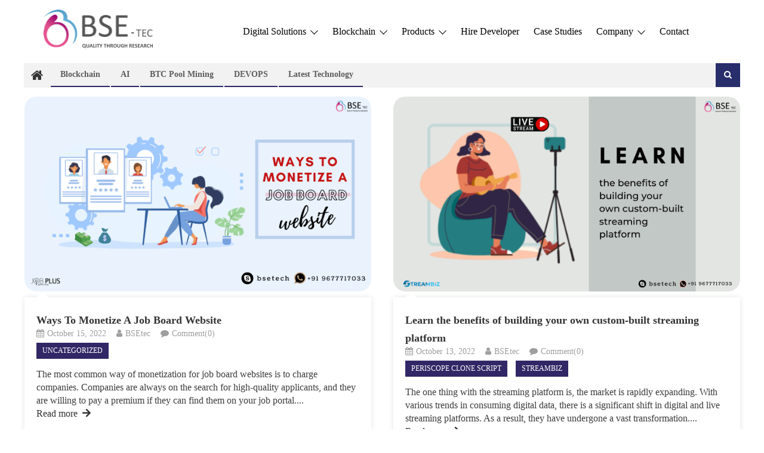

--- FILE ---
content_type: text/html; charset=UTF-8
request_url: https://www.bsetec.com/blog/tag/bsetec-2/page/7/
body_size: 18456
content:
<!DOCTYPE html>
<html lang="en-US">
<head>
<meta charset="UTF-8">
<meta name="viewport" content="width=device-width, initial-scale=1">
<link rel="profile" href="http://gmpg.org/xfn/11">
<link rel="pingback" href="https://www.bsetec.com/blog/xmlrpc.php">

<meta name='robots' content='noindex, follow' />
	<style>img:is([sizes="auto" i], [sizes^="auto," i]) { contain-intrinsic-size: 3000px 1500px }</style>
	
	<!-- This site is optimized with the Yoast SEO plugin v25.4 - https://yoast.com/wordpress/plugins/seo/ -->
	<title>bsetec Archives | Page 7 of 16 | BSEtec</title>
	<meta property="og:locale" content="en_US" />
	<meta property="og:type" content="article" />
	<meta property="og:title" content="bsetec Archives | Page 7 of 16 | BSEtec" />
	<meta property="og:url" content="https://www.bsetec.com/blog/tag/bsetec-2/" />
	<meta property="og:site_name" content="BSEtec" />
	<meta name="twitter:card" content="summary_large_image" />
	<meta name="twitter:site" content="@BSEtech" />
	<script type="application/ld+json" class="yoast-schema-graph">{"@context":"https://schema.org","@graph":[{"@type":"CollectionPage","@id":"https://www.bsetec.com/blog/tag/bsetec-2/","url":"https://www.bsetec.com/blog/tag/bsetec-2/page/7/","name":"bsetec Archives | Page 7 of 16 | BSEtec","isPartOf":{"@id":"https://www.bsetec.com/blog/#website"},"primaryImageOfPage":{"@id":"https://www.bsetec.com/blog/tag/bsetec-2/page/7/#primaryimage"},"image":{"@id":"https://www.bsetec.com/blog/tag/bsetec-2/page/7/#primaryimage"},"thumbnailUrl":"https://www.bsetec.com/blog/wp-content/uploads/2022/10/Ways-To-Monetize-A-Job-Board-Website.png","breadcrumb":{"@id":"https://www.bsetec.com/blog/tag/bsetec-2/page/7/#breadcrumb"},"inLanguage":"en-US"},{"@type":"ImageObject","inLanguage":"en-US","@id":"https://www.bsetec.com/blog/tag/bsetec-2/page/7/#primaryimage","url":"https://www.bsetec.com/blog/wp-content/uploads/2022/10/Ways-To-Monetize-A-Job-Board-Website.png","contentUrl":"https://www.bsetec.com/blog/wp-content/uploads/2022/10/Ways-To-Monetize-A-Job-Board-Website.png","width":1366,"height":768},{"@type":"BreadcrumbList","@id":"https://www.bsetec.com/blog/tag/bsetec-2/page/7/#breadcrumb","itemListElement":[{"@type":"ListItem","position":1,"name":"Home","item":"https://www.bsetec.com/blog/"},{"@type":"ListItem","position":2,"name":"bsetec"}]},{"@type":"WebSite","@id":"https://www.bsetec.com/blog/#website","url":"https://www.bsetec.com/blog/","name":"BSEtec","description":"Exploring the World of Tech, One Byte at a Time","publisher":{"@id":"https://www.bsetec.com/blog/#organization"},"alternateName":"BSEtec","potentialAction":[{"@type":"SearchAction","target":{"@type":"EntryPoint","urlTemplate":"https://www.bsetec.com/blog/?s={search_term_string}"},"query-input":{"@type":"PropertyValueSpecification","valueRequired":true,"valueName":"search_term_string"}}],"inLanguage":"en-US"},{"@type":"Organization","@id":"https://www.bsetec.com/blog/#organization","name":"BSEtec","url":"https://www.bsetec.com/blog/","logo":{"@type":"ImageObject","inLanguage":"en-US","@id":"https://www.bsetec.com/blog/#/schema/logo/image/","url":"https://www.bsetec.com/blog/wp-content/uploads/2023/01/fav.ico","contentUrl":"https://www.bsetec.com/blog/wp-content/uploads/2023/01/fav.ico","width":1,"height":1,"caption":"BSEtec"},"image":{"@id":"https://www.bsetec.com/blog/#/schema/logo/image/"},"sameAs":["https://www.facebook.com/bsetec/","https://x.com/BSEtech"]}]}</script>
	<!-- / Yoast SEO plugin. -->


<link rel='dns-prefetch' href='//fonts.googleapis.com' />
<link rel="alternate" type="application/rss+xml" title="BSEtec &raquo; Feed" href="https://www.bsetec.com/blog/feed/" />
<link rel="alternate" type="application/rss+xml" title="BSEtec &raquo; Comments Feed" href="https://www.bsetec.com/blog/comments/feed/" />
<link rel="alternate" type="application/rss+xml" title="BSEtec &raquo; bsetec Tag Feed" href="https://www.bsetec.com/blog/tag/bsetec-2/feed/" />
<script type="text/javascript">
/* <![CDATA[ */
window._wpemojiSettings = {"baseUrl":"https:\/\/s.w.org\/images\/core\/emoji\/16.0.1\/72x72\/","ext":".png","svgUrl":"https:\/\/s.w.org\/images\/core\/emoji\/16.0.1\/svg\/","svgExt":".svg","source":{"concatemoji":"https:\/\/www.bsetec.com\/blog\/wp-includes\/js\/wp-emoji-release.min.js?ver=6.8.2"}};
/*! This file is auto-generated */
!function(s,n){var o,i,e;function c(e){try{var t={supportTests:e,timestamp:(new Date).valueOf()};sessionStorage.setItem(o,JSON.stringify(t))}catch(e){}}function p(e,t,n){e.clearRect(0,0,e.canvas.width,e.canvas.height),e.fillText(t,0,0);var t=new Uint32Array(e.getImageData(0,0,e.canvas.width,e.canvas.height).data),a=(e.clearRect(0,0,e.canvas.width,e.canvas.height),e.fillText(n,0,0),new Uint32Array(e.getImageData(0,0,e.canvas.width,e.canvas.height).data));return t.every(function(e,t){return e===a[t]})}function u(e,t){e.clearRect(0,0,e.canvas.width,e.canvas.height),e.fillText(t,0,0);for(var n=e.getImageData(16,16,1,1),a=0;a<n.data.length;a++)if(0!==n.data[a])return!1;return!0}function f(e,t,n,a){switch(t){case"flag":return n(e,"\ud83c\udff3\ufe0f\u200d\u26a7\ufe0f","\ud83c\udff3\ufe0f\u200b\u26a7\ufe0f")?!1:!n(e,"\ud83c\udde8\ud83c\uddf6","\ud83c\udde8\u200b\ud83c\uddf6")&&!n(e,"\ud83c\udff4\udb40\udc67\udb40\udc62\udb40\udc65\udb40\udc6e\udb40\udc67\udb40\udc7f","\ud83c\udff4\u200b\udb40\udc67\u200b\udb40\udc62\u200b\udb40\udc65\u200b\udb40\udc6e\u200b\udb40\udc67\u200b\udb40\udc7f");case"emoji":return!a(e,"\ud83e\udedf")}return!1}function g(e,t,n,a){var r="undefined"!=typeof WorkerGlobalScope&&self instanceof WorkerGlobalScope?new OffscreenCanvas(300,150):s.createElement("canvas"),o=r.getContext("2d",{willReadFrequently:!0}),i=(o.textBaseline="top",o.font="600 32px Arial",{});return e.forEach(function(e){i[e]=t(o,e,n,a)}),i}function t(e){var t=s.createElement("script");t.src=e,t.defer=!0,s.head.appendChild(t)}"undefined"!=typeof Promise&&(o="wpEmojiSettingsSupports",i=["flag","emoji"],n.supports={everything:!0,everythingExceptFlag:!0},e=new Promise(function(e){s.addEventListener("DOMContentLoaded",e,{once:!0})}),new Promise(function(t){var n=function(){try{var e=JSON.parse(sessionStorage.getItem(o));if("object"==typeof e&&"number"==typeof e.timestamp&&(new Date).valueOf()<e.timestamp+604800&&"object"==typeof e.supportTests)return e.supportTests}catch(e){}return null}();if(!n){if("undefined"!=typeof Worker&&"undefined"!=typeof OffscreenCanvas&&"undefined"!=typeof URL&&URL.createObjectURL&&"undefined"!=typeof Blob)try{var e="postMessage("+g.toString()+"("+[JSON.stringify(i),f.toString(),p.toString(),u.toString()].join(",")+"));",a=new Blob([e],{type:"text/javascript"}),r=new Worker(URL.createObjectURL(a),{name:"wpTestEmojiSupports"});return void(r.onmessage=function(e){c(n=e.data),r.terminate(),t(n)})}catch(e){}c(n=g(i,f,p,u))}t(n)}).then(function(e){for(var t in e)n.supports[t]=e[t],n.supports.everything=n.supports.everything&&n.supports[t],"flag"!==t&&(n.supports.everythingExceptFlag=n.supports.everythingExceptFlag&&n.supports[t]);n.supports.everythingExceptFlag=n.supports.everythingExceptFlag&&!n.supports.flag,n.DOMReady=!1,n.readyCallback=function(){n.DOMReady=!0}}).then(function(){return e}).then(function(){var e;n.supports.everything||(n.readyCallback(),(e=n.source||{}).concatemoji?t(e.concatemoji):e.wpemoji&&e.twemoji&&(t(e.twemoji),t(e.wpemoji)))}))}((window,document),window._wpemojiSettings);
/* ]]> */
</script>
<style id='wp-emoji-styles-inline-css' type='text/css'>

	img.wp-smiley, img.emoji {
		display: inline !important;
		border: none !important;
		box-shadow: none !important;
		height: 1em !important;
		width: 1em !important;
		margin: 0 0.07em !important;
		vertical-align: -0.1em !important;
		background: none !important;
		padding: 0 !important;
	}
</style>
<link rel='stylesheet' id='wp-block-library-css' href='https://www.bsetec.com/blog/wp-includes/css/dist/block-library/style.min.css?ver=6.8.2' type='text/css' media='all' />
<style id='classic-theme-styles-inline-css' type='text/css'>
/*! This file is auto-generated */
.wp-block-button__link{color:#fff;background-color:#32373c;border-radius:9999px;box-shadow:none;text-decoration:none;padding:calc(.667em + 2px) calc(1.333em + 2px);font-size:1.125em}.wp-block-file__button{background:#32373c;color:#fff;text-decoration:none}
</style>
<link rel='stylesheet' id='wpblog-post-layouts-block-style-css' href='https://www.bsetec.com/blog/wp-content/plugins/wp-blog-post-layouts/includes/assets/css/build.css?ver=1.1.4' type='text/css' media='all' />
<style id='global-styles-inline-css' type='text/css'>
:root{--wp--preset--aspect-ratio--square: 1;--wp--preset--aspect-ratio--4-3: 4/3;--wp--preset--aspect-ratio--3-4: 3/4;--wp--preset--aspect-ratio--3-2: 3/2;--wp--preset--aspect-ratio--2-3: 2/3;--wp--preset--aspect-ratio--16-9: 16/9;--wp--preset--aspect-ratio--9-16: 9/16;--wp--preset--color--black: #000000;--wp--preset--color--cyan-bluish-gray: #abb8c3;--wp--preset--color--white: #ffffff;--wp--preset--color--pale-pink: #f78da7;--wp--preset--color--vivid-red: #cf2e2e;--wp--preset--color--luminous-vivid-orange: #ff6900;--wp--preset--color--luminous-vivid-amber: #fcb900;--wp--preset--color--light-green-cyan: #7bdcb5;--wp--preset--color--vivid-green-cyan: #00d084;--wp--preset--color--pale-cyan-blue: #8ed1fc;--wp--preset--color--vivid-cyan-blue: #0693e3;--wp--preset--color--vivid-purple: #9b51e0;--wp--preset--gradient--vivid-cyan-blue-to-vivid-purple: linear-gradient(135deg,rgba(6,147,227,1) 0%,rgb(155,81,224) 100%);--wp--preset--gradient--light-green-cyan-to-vivid-green-cyan: linear-gradient(135deg,rgb(122,220,180) 0%,rgb(0,208,130) 100%);--wp--preset--gradient--luminous-vivid-amber-to-luminous-vivid-orange: linear-gradient(135deg,rgba(252,185,0,1) 0%,rgba(255,105,0,1) 100%);--wp--preset--gradient--luminous-vivid-orange-to-vivid-red: linear-gradient(135deg,rgba(255,105,0,1) 0%,rgb(207,46,46) 100%);--wp--preset--gradient--very-light-gray-to-cyan-bluish-gray: linear-gradient(135deg,rgb(238,238,238) 0%,rgb(169,184,195) 100%);--wp--preset--gradient--cool-to-warm-spectrum: linear-gradient(135deg,rgb(74,234,220) 0%,rgb(151,120,209) 20%,rgb(207,42,186) 40%,rgb(238,44,130) 60%,rgb(251,105,98) 80%,rgb(254,248,76) 100%);--wp--preset--gradient--blush-light-purple: linear-gradient(135deg,rgb(255,206,236) 0%,rgb(152,150,240) 100%);--wp--preset--gradient--blush-bordeaux: linear-gradient(135deg,rgb(254,205,165) 0%,rgb(254,45,45) 50%,rgb(107,0,62) 100%);--wp--preset--gradient--luminous-dusk: linear-gradient(135deg,rgb(255,203,112) 0%,rgb(199,81,192) 50%,rgb(65,88,208) 100%);--wp--preset--gradient--pale-ocean: linear-gradient(135deg,rgb(255,245,203) 0%,rgb(182,227,212) 50%,rgb(51,167,181) 100%);--wp--preset--gradient--electric-grass: linear-gradient(135deg,rgb(202,248,128) 0%,rgb(113,206,126) 100%);--wp--preset--gradient--midnight: linear-gradient(135deg,rgb(2,3,129) 0%,rgb(40,116,252) 100%);--wp--preset--font-size--small: 13px;--wp--preset--font-size--medium: 20px;--wp--preset--font-size--large: 36px;--wp--preset--font-size--x-large: 42px;--wp--preset--spacing--20: 0.44rem;--wp--preset--spacing--30: 0.67rem;--wp--preset--spacing--40: 1rem;--wp--preset--spacing--50: 1.5rem;--wp--preset--spacing--60: 2.25rem;--wp--preset--spacing--70: 3.38rem;--wp--preset--spacing--80: 5.06rem;--wp--preset--shadow--natural: 6px 6px 9px rgba(0, 0, 0, 0.2);--wp--preset--shadow--deep: 12px 12px 50px rgba(0, 0, 0, 0.4);--wp--preset--shadow--sharp: 6px 6px 0px rgba(0, 0, 0, 0.2);--wp--preset--shadow--outlined: 6px 6px 0px -3px rgba(255, 255, 255, 1), 6px 6px rgba(0, 0, 0, 1);--wp--preset--shadow--crisp: 6px 6px 0px rgba(0, 0, 0, 1);}:where(.is-layout-flex){gap: 0.5em;}:where(.is-layout-grid){gap: 0.5em;}body .is-layout-flex{display: flex;}.is-layout-flex{flex-wrap: wrap;align-items: center;}.is-layout-flex > :is(*, div){margin: 0;}body .is-layout-grid{display: grid;}.is-layout-grid > :is(*, div){margin: 0;}:where(.wp-block-columns.is-layout-flex){gap: 2em;}:where(.wp-block-columns.is-layout-grid){gap: 2em;}:where(.wp-block-post-template.is-layout-flex){gap: 1.25em;}:where(.wp-block-post-template.is-layout-grid){gap: 1.25em;}.has-black-color{color: var(--wp--preset--color--black) !important;}.has-cyan-bluish-gray-color{color: var(--wp--preset--color--cyan-bluish-gray) !important;}.has-white-color{color: var(--wp--preset--color--white) !important;}.has-pale-pink-color{color: var(--wp--preset--color--pale-pink) !important;}.has-vivid-red-color{color: var(--wp--preset--color--vivid-red) !important;}.has-luminous-vivid-orange-color{color: var(--wp--preset--color--luminous-vivid-orange) !important;}.has-luminous-vivid-amber-color{color: var(--wp--preset--color--luminous-vivid-amber) !important;}.has-light-green-cyan-color{color: var(--wp--preset--color--light-green-cyan) !important;}.has-vivid-green-cyan-color{color: var(--wp--preset--color--vivid-green-cyan) !important;}.has-pale-cyan-blue-color{color: var(--wp--preset--color--pale-cyan-blue) !important;}.has-vivid-cyan-blue-color{color: var(--wp--preset--color--vivid-cyan-blue) !important;}.has-vivid-purple-color{color: var(--wp--preset--color--vivid-purple) !important;}.has-black-background-color{background-color: var(--wp--preset--color--black) !important;}.has-cyan-bluish-gray-background-color{background-color: var(--wp--preset--color--cyan-bluish-gray) !important;}.has-white-background-color{background-color: var(--wp--preset--color--white) !important;}.has-pale-pink-background-color{background-color: var(--wp--preset--color--pale-pink) !important;}.has-vivid-red-background-color{background-color: var(--wp--preset--color--vivid-red) !important;}.has-luminous-vivid-orange-background-color{background-color: var(--wp--preset--color--luminous-vivid-orange) !important;}.has-luminous-vivid-amber-background-color{background-color: var(--wp--preset--color--luminous-vivid-amber) !important;}.has-light-green-cyan-background-color{background-color: var(--wp--preset--color--light-green-cyan) !important;}.has-vivid-green-cyan-background-color{background-color: var(--wp--preset--color--vivid-green-cyan) !important;}.has-pale-cyan-blue-background-color{background-color: var(--wp--preset--color--pale-cyan-blue) !important;}.has-vivid-cyan-blue-background-color{background-color: var(--wp--preset--color--vivid-cyan-blue) !important;}.has-vivid-purple-background-color{background-color: var(--wp--preset--color--vivid-purple) !important;}.has-black-border-color{border-color: var(--wp--preset--color--black) !important;}.has-cyan-bluish-gray-border-color{border-color: var(--wp--preset--color--cyan-bluish-gray) !important;}.has-white-border-color{border-color: var(--wp--preset--color--white) !important;}.has-pale-pink-border-color{border-color: var(--wp--preset--color--pale-pink) !important;}.has-vivid-red-border-color{border-color: var(--wp--preset--color--vivid-red) !important;}.has-luminous-vivid-orange-border-color{border-color: var(--wp--preset--color--luminous-vivid-orange) !important;}.has-luminous-vivid-amber-border-color{border-color: var(--wp--preset--color--luminous-vivid-amber) !important;}.has-light-green-cyan-border-color{border-color: var(--wp--preset--color--light-green-cyan) !important;}.has-vivid-green-cyan-border-color{border-color: var(--wp--preset--color--vivid-green-cyan) !important;}.has-pale-cyan-blue-border-color{border-color: var(--wp--preset--color--pale-cyan-blue) !important;}.has-vivid-cyan-blue-border-color{border-color: var(--wp--preset--color--vivid-cyan-blue) !important;}.has-vivid-purple-border-color{border-color: var(--wp--preset--color--vivid-purple) !important;}.has-vivid-cyan-blue-to-vivid-purple-gradient-background{background: var(--wp--preset--gradient--vivid-cyan-blue-to-vivid-purple) !important;}.has-light-green-cyan-to-vivid-green-cyan-gradient-background{background: var(--wp--preset--gradient--light-green-cyan-to-vivid-green-cyan) !important;}.has-luminous-vivid-amber-to-luminous-vivid-orange-gradient-background{background: var(--wp--preset--gradient--luminous-vivid-amber-to-luminous-vivid-orange) !important;}.has-luminous-vivid-orange-to-vivid-red-gradient-background{background: var(--wp--preset--gradient--luminous-vivid-orange-to-vivid-red) !important;}.has-very-light-gray-to-cyan-bluish-gray-gradient-background{background: var(--wp--preset--gradient--very-light-gray-to-cyan-bluish-gray) !important;}.has-cool-to-warm-spectrum-gradient-background{background: var(--wp--preset--gradient--cool-to-warm-spectrum) !important;}.has-blush-light-purple-gradient-background{background: var(--wp--preset--gradient--blush-light-purple) !important;}.has-blush-bordeaux-gradient-background{background: var(--wp--preset--gradient--blush-bordeaux) !important;}.has-luminous-dusk-gradient-background{background: var(--wp--preset--gradient--luminous-dusk) !important;}.has-pale-ocean-gradient-background{background: var(--wp--preset--gradient--pale-ocean) !important;}.has-electric-grass-gradient-background{background: var(--wp--preset--gradient--electric-grass) !important;}.has-midnight-gradient-background{background: var(--wp--preset--gradient--midnight) !important;}.has-small-font-size{font-size: var(--wp--preset--font-size--small) !important;}.has-medium-font-size{font-size: var(--wp--preset--font-size--medium) !important;}.has-large-font-size{font-size: var(--wp--preset--font-size--large) !important;}.has-x-large-font-size{font-size: var(--wp--preset--font-size--x-large) !important;}
:where(.wp-block-post-template.is-layout-flex){gap: 1.25em;}:where(.wp-block-post-template.is-layout-grid){gap: 1.25em;}
:where(.wp-block-columns.is-layout-flex){gap: 2em;}:where(.wp-block-columns.is-layout-grid){gap: 2em;}
:root :where(.wp-block-pullquote){font-size: 1.5em;line-height: 1.6;}
</style>
<link rel='stylesheet' id='contact-form-7-css' href='https://www.bsetec.com/blog/wp-content/plugins/contact-form-7/includes/css/styles.css?ver=6.1.3' type='text/css' media='all' />
<link rel='stylesheet' id='wpblog-post-layouts-google-fonts-css' href='https://fonts.googleapis.com/css?family=Roboto%3A400%2C100%2C300%2C400%2C500%2C700%2C900%7CYanone+Kaffeesatz%3A200%2C300%2C400%2C500%2C600%2C700%7COpen+Sans%3A300%2C400%2C600%2C700%2C800%7CRoboto+Slab%3A100%2C200%2C300%2C400%2C500%2C600%2C700%2C800%2C900%7CPoppins%3A100%2C200%2C300%2C400%2C500%2C600%2C700%2C800%2C900&#038;ver=1.1.4#038;subset=latin%2Clatin-ext' type='text/css' media='all' />
<link rel='stylesheet' id='fontawesome-css' href='https://www.bsetec.com/blog/wp-content/plugins/wp-blog-post-layouts/includes/assets/fontawesome/css/all.min.css?ver=5.12.1' type='text/css' media='all' />
<link rel='stylesheet' id='wpmagazine-modules-lite-google-fonts-css' href='https://fonts.googleapis.com/css?family=Roboto%3A400%2C100%2C300%2C400%2C500%2C700%2C900%7CYanone+Kaffeesatz%3A200%2C300%2C400%2C500%2C600%2C700%7COpen+Sans%3A300%2C400%2C600%2C700%2C800%7CRoboto+Slab%3A100%2C200%2C300%2C400%2C500%2C600%2C700%2C800%2C900%7CPoppins%3A100%2C200%2C300%2C400%2C500%2C600%2C700%2C800%2C900&#038;subset=latin%2Clatin-ext' type='text/css' media='all' />
<link rel='stylesheet' id='wpmagazine-modules-lite-frontend-css' href='https://www.bsetec.com/blog/wp-content/plugins/wp-magazine-modules-lite/includes/assets/css/build.css?ver=1.1.3' type='text/css' media='all' />
<link rel='stylesheet' id='slick-slider-css' href='https://www.bsetec.com/blog/wp-content/plugins/wp-magazine-modules-lite/includes/assets/library/slick-slider/css/slick.css?ver=1.8.0' type='text/css' media='all' />
<link rel='stylesheet' id='slick-slider-theme-css' href='https://www.bsetec.com/blog/wp-content/plugins/wp-magazine-modules-lite/includes/assets/library/slick-slider/css/slick-theme.css?ver=1.8.0' type='text/css' media='all' />
<link rel='stylesheet' id='font-awesome-css' href='https://www.bsetec.com/blog/wp-content/plugins/elementor/assets/lib/font-awesome/css/font-awesome.min.css?ver=4.7.0' type='text/css' media='all' />
<link rel='stylesheet' id='editorial-google-font-css' href='https://fonts.googleapis.com/css?family=Titillium+Web%3A400%2C600%2C700%2C300&#038;subset=latin%2Clatin-ext' type='text/css' media='all' />
<link rel='stylesheet' id='editorial-style-css' href='https://www.bsetec.com/blog/wp-content/themes/editorial/style.css?ver=1.5.2' type='text/css' media='all' />
<style id='editorial-style-inline-css' type='text/css'>
.category-button.mt-cat-1802 a{background:#312766}
.category-button.mt-cat-1802 a:hover{background:#000034}
.block-header.mt-cat-1802{border-left:2px solid #312766}
.rtl .block-header.mt-cat-1802{border-left:none;border-right:2px solid #312766}
.archive .page-header.mt-cat-1802{border-left:4px solid #312766}
.rtl.archive .page-header.mt-cat-1802{border-left:none;border-right:4px solid #312766}
#site-navigation ul li.mt-cat-1802{border-bottom-color:#312766}
.category-button.mt-cat-2732 a{background:#312766}
.category-button.mt-cat-2732 a:hover{background:#000034}
.block-header.mt-cat-2732{border-left:2px solid #312766}
.rtl .block-header.mt-cat-2732{border-left:none;border-right:2px solid #312766}
.archive .page-header.mt-cat-2732{border-left:4px solid #312766}
.rtl.archive .page-header.mt-cat-2732{border-left:none;border-right:4px solid #312766}
#site-navigation ul li.mt-cat-2732{border-bottom-color:#312766}
.category-button.mt-cat-2734 a{background:#282e6b}
.category-button.mt-cat-2734 a:hover{background:#000039}
.block-header.mt-cat-2734{border-left:2px solid #282e6b}
.rtl .block-header.mt-cat-2734{border-left:none;border-right:2px solid #282e6b}
.archive .page-header.mt-cat-2734{border-left:4px solid #282e6b}
.rtl.archive .page-header.mt-cat-2734{border-left:none;border-right:4px solid #282e6b}
#site-navigation ul li.mt-cat-2734{border-bottom-color:#282e6b}
.category-button.mt-cat-2746 a{background:#282e6b}
.category-button.mt-cat-2746 a:hover{background:#000039}
.block-header.mt-cat-2746{border-left:2px solid #282e6b}
.rtl .block-header.mt-cat-2746{border-left:none;border-right:2px solid #282e6b}
.archive .page-header.mt-cat-2746{border-left:4px solid #282e6b}
.rtl.archive .page-header.mt-cat-2746{border-left:none;border-right:4px solid #282e6b}
#site-navigation ul li.mt-cat-2746{border-bottom-color:#282e6b}
.category-button.mt-cat-2555 a{background:#312766}
.category-button.mt-cat-2555 a:hover{background:#000034}
.block-header.mt-cat-2555{border-left:2px solid #312766}
.rtl .block-header.mt-cat-2555{border-left:none;border-right:2px solid #312766}
.archive .page-header.mt-cat-2555{border-left:4px solid #312766}
.rtl.archive .page-header.mt-cat-2555{border-left:none;border-right:4px solid #312766}
#site-navigation ul li.mt-cat-2555{border-bottom-color:#312766}
.category-button.mt-cat-1354 a{background:#312766}
.category-button.mt-cat-1354 a:hover{background:#000034}
.block-header.mt-cat-1354{border-left:2px solid #312766}
.rtl .block-header.mt-cat-1354{border-left:none;border-right:2px solid #312766}
.archive .page-header.mt-cat-1354{border-left:4px solid #312766}
.rtl.archive .page-header.mt-cat-1354{border-left:none;border-right:4px solid #312766}
#site-navigation ul li.mt-cat-1354{border-bottom-color:#312766}
.category-button.mt-cat-215 a{background:#312766}
.category-button.mt-cat-215 a:hover{background:#000034}
.block-header.mt-cat-215{border-left:2px solid #312766}
.rtl .block-header.mt-cat-215{border-left:none;border-right:2px solid #312766}
.archive .page-header.mt-cat-215{border-left:4px solid #312766}
.rtl.archive .page-header.mt-cat-215{border-left:none;border-right:4px solid #312766}
#site-navigation ul li.mt-cat-215{border-bottom-color:#312766}
.category-button.mt-cat-177 a{background:#312766}
.category-button.mt-cat-177 a:hover{background:#000034}
.block-header.mt-cat-177{border-left:2px solid #312766}
.rtl .block-header.mt-cat-177{border-left:none;border-right:2px solid #312766}
.archive .page-header.mt-cat-177{border-left:4px solid #312766}
.rtl.archive .page-header.mt-cat-177{border-left:none;border-right:4px solid #312766}
#site-navigation ul li.mt-cat-177{border-bottom-color:#312766}
.category-button.mt-cat-508 a{background:#312766}
.category-button.mt-cat-508 a:hover{background:#000034}
.block-header.mt-cat-508{border-left:2px solid #312766}
.rtl .block-header.mt-cat-508{border-left:none;border-right:2px solid #312766}
.archive .page-header.mt-cat-508{border-left:4px solid #312766}
.rtl.archive .page-header.mt-cat-508{border-left:none;border-right:4px solid #312766}
#site-navigation ul li.mt-cat-508{border-bottom-color:#312766}
.category-button.mt-cat-996 a{background:#312766}
.category-button.mt-cat-996 a:hover{background:#000034}
.block-header.mt-cat-996{border-left:2px solid #312766}
.rtl .block-header.mt-cat-996{border-left:none;border-right:2px solid #312766}
.archive .page-header.mt-cat-996{border-left:4px solid #312766}
.rtl.archive .page-header.mt-cat-996{border-left:none;border-right:4px solid #312766}
#site-navigation ul li.mt-cat-996{border-bottom-color:#312766}
.category-button.mt-cat-1359 a{background:#312766}
.category-button.mt-cat-1359 a:hover{background:#000034}
.block-header.mt-cat-1359{border-left:2px solid #312766}
.rtl .block-header.mt-cat-1359{border-left:none;border-right:2px solid #312766}
.archive .page-header.mt-cat-1359{border-left:4px solid #312766}
.rtl.archive .page-header.mt-cat-1359{border-left:none;border-right:4px solid #312766}
#site-navigation ul li.mt-cat-1359{border-bottom-color:#312766}
.category-button.mt-cat-489 a{background:#312766}
.category-button.mt-cat-489 a:hover{background:#000034}
.block-header.mt-cat-489{border-left:2px solid #312766}
.rtl .block-header.mt-cat-489{border-left:none;border-right:2px solid #312766}
.archive .page-header.mt-cat-489{border-left:4px solid #312766}
.rtl.archive .page-header.mt-cat-489{border-left:none;border-right:4px solid #312766}
#site-navigation ul li.mt-cat-489{border-bottom-color:#312766}
.category-button.mt-cat-676 a{background:#312766}
.category-button.mt-cat-676 a:hover{background:#000034}
.block-header.mt-cat-676{border-left:2px solid #312766}
.rtl .block-header.mt-cat-676{border-left:none;border-right:2px solid #312766}
.archive .page-header.mt-cat-676{border-left:4px solid #312766}
.rtl.archive .page-header.mt-cat-676{border-left:none;border-right:4px solid #312766}
#site-navigation ul li.mt-cat-676{border-bottom-color:#312766}
.category-button.mt-cat-189 a{background:#312766}
.category-button.mt-cat-189 a:hover{background:#000034}
.block-header.mt-cat-189{border-left:2px solid #312766}
.rtl .block-header.mt-cat-189{border-left:none;border-right:2px solid #312766}
.archive .page-header.mt-cat-189{border-left:4px solid #312766}
.rtl.archive .page-header.mt-cat-189{border-left:none;border-right:4px solid #312766}
#site-navigation ul li.mt-cat-189{border-bottom-color:#312766}
.category-button.mt-cat-205 a{background:#312766}
.category-button.mt-cat-205 a:hover{background:#000034}
.block-header.mt-cat-205{border-left:2px solid #312766}
.rtl .block-header.mt-cat-205{border-left:none;border-right:2px solid #312766}
.archive .page-header.mt-cat-205{border-left:4px solid #312766}
.rtl.archive .page-header.mt-cat-205{border-left:none;border-right:4px solid #312766}
#site-navigation ul li.mt-cat-205{border-bottom-color:#312766}
.category-button.mt-cat-1356 a{background:#312766}
.category-button.mt-cat-1356 a:hover{background:#000034}
.block-header.mt-cat-1356{border-left:2px solid #312766}
.rtl .block-header.mt-cat-1356{border-left:none;border-right:2px solid #312766}
.archive .page-header.mt-cat-1356{border-left:4px solid #312766}
.rtl.archive .page-header.mt-cat-1356{border-left:none;border-right:4px solid #312766}
#site-navigation ul li.mt-cat-1356{border-bottom-color:#312766}
.category-button.mt-cat-219 a{background:#312766}
.category-button.mt-cat-219 a:hover{background:#000034}
.block-header.mt-cat-219{border-left:2px solid #312766}
.rtl .block-header.mt-cat-219{border-left:none;border-right:2px solid #312766}
.archive .page-header.mt-cat-219{border-left:4px solid #312766}
.rtl.archive .page-header.mt-cat-219{border-left:none;border-right:4px solid #312766}
#site-navigation ul li.mt-cat-219{border-bottom-color:#312766}
.category-button.mt-cat-1808 a{background:#312766}
.category-button.mt-cat-1808 a:hover{background:#000034}
.block-header.mt-cat-1808{border-left:2px solid #312766}
.rtl .block-header.mt-cat-1808{border-left:none;border-right:2px solid #312766}
.archive .page-header.mt-cat-1808{border-left:4px solid #312766}
.rtl.archive .page-header.mt-cat-1808{border-left:none;border-right:4px solid #312766}
#site-navigation ul li.mt-cat-1808{border-bottom-color:#312766}
.category-button.mt-cat-813 a{background:#312766}
.category-button.mt-cat-813 a:hover{background:#000034}
.block-header.mt-cat-813{border-left:2px solid #312766}
.rtl .block-header.mt-cat-813{border-left:none;border-right:2px solid #312766}
.archive .page-header.mt-cat-813{border-left:4px solid #312766}
.rtl.archive .page-header.mt-cat-813{border-left:none;border-right:4px solid #312766}
#site-navigation ul li.mt-cat-813{border-bottom-color:#312766}
.category-button.mt-cat-814 a{background:#312766}
.category-button.mt-cat-814 a:hover{background:#000034}
.block-header.mt-cat-814{border-left:2px solid #312766}
.rtl .block-header.mt-cat-814{border-left:none;border-right:2px solid #312766}
.archive .page-header.mt-cat-814{border-left:4px solid #312766}
.rtl.archive .page-header.mt-cat-814{border-left:none;border-right:4px solid #312766}
#site-navigation ul li.mt-cat-814{border-bottom-color:#312766}
.category-button.mt-cat-2744 a{background:#282e6b}
.category-button.mt-cat-2744 a:hover{background:#000039}
.block-header.mt-cat-2744{border-left:2px solid #282e6b}
.rtl .block-header.mt-cat-2744{border-left:none;border-right:2px solid #282e6b}
.archive .page-header.mt-cat-2744{border-left:4px solid #282e6b}
.rtl.archive .page-header.mt-cat-2744{border-left:none;border-right:4px solid #282e6b}
#site-navigation ul li.mt-cat-2744{border-bottom-color:#282e6b}
.category-button.mt-cat-2629 a{background:#312766}
.category-button.mt-cat-2629 a:hover{background:#000034}
.block-header.mt-cat-2629{border-left:2px solid #312766}
.rtl .block-header.mt-cat-2629{border-left:none;border-right:2px solid #312766}
.archive .page-header.mt-cat-2629{border-left:4px solid #312766}
.rtl.archive .page-header.mt-cat-2629{border-left:none;border-right:4px solid #312766}
#site-navigation ul li.mt-cat-2629{border-bottom-color:#312766}
.category-button.mt-cat-26 a{background:#312766}
.category-button.mt-cat-26 a:hover{background:#000034}
.block-header.mt-cat-26{border-left:2px solid #312766}
.rtl .block-header.mt-cat-26{border-left:none;border-right:2px solid #312766}
.archive .page-header.mt-cat-26{border-left:4px solid #312766}
.rtl.archive .page-header.mt-cat-26{border-left:none;border-right:4px solid #312766}
#site-navigation ul li.mt-cat-26{border-bottom-color:#312766}
.category-button.mt-cat-5 a{background:#312766}
.category-button.mt-cat-5 a:hover{background:#000034}
.block-header.mt-cat-5{border-left:2px solid #312766}
.rtl .block-header.mt-cat-5{border-left:none;border-right:2px solid #312766}
.archive .page-header.mt-cat-5{border-left:4px solid #312766}
.rtl.archive .page-header.mt-cat-5{border-left:none;border-right:4px solid #312766}
#site-navigation ul li.mt-cat-5{border-bottom-color:#312766}
.category-button.mt-cat-1076 a{background:#312766}
.category-button.mt-cat-1076 a:hover{background:#000034}
.block-header.mt-cat-1076{border-left:2px solid #312766}
.rtl .block-header.mt-cat-1076{border-left:none;border-right:2px solid #312766}
.archive .page-header.mt-cat-1076{border-left:4px solid #312766}
.rtl.archive .page-header.mt-cat-1076{border-left:none;border-right:4px solid #312766}
#site-navigation ul li.mt-cat-1076{border-bottom-color:#312766}
.category-button.mt-cat-2 a{background:#312766}
.category-button.mt-cat-2 a:hover{background:#000034}
.block-header.mt-cat-2{border-left:2px solid #312766}
.rtl .block-header.mt-cat-2{border-left:none;border-right:2px solid #312766}
.archive .page-header.mt-cat-2{border-left:4px solid #312766}
.rtl.archive .page-header.mt-cat-2{border-left:none;border-right:4px solid #312766}
#site-navigation ul li.mt-cat-2{border-bottom-color:#312766}
.category-button.mt-cat-2670 a{background:#282e6b}
.category-button.mt-cat-2670 a:hover{background:#000039}
.block-header.mt-cat-2670{border-left:2px solid #282e6b}
.rtl .block-header.mt-cat-2670{border-left:none;border-right:2px solid #282e6b}
.archive .page-header.mt-cat-2670{border-left:4px solid #282e6b}
.rtl.archive .page-header.mt-cat-2670{border-left:none;border-right:4px solid #282e6b}
#site-navigation ul li.mt-cat-2670{border-bottom-color:#282e6b}
.category-button.mt-cat-2719 a{background:#282e6b}
.category-button.mt-cat-2719 a:hover{background:#000039}
.block-header.mt-cat-2719{border-left:2px solid #282e6b}
.rtl .block-header.mt-cat-2719{border-left:none;border-right:2px solid #282e6b}
.archive .page-header.mt-cat-2719{border-left:4px solid #282e6b}
.rtl.archive .page-header.mt-cat-2719{border-left:none;border-right:4px solid #282e6b}
#site-navigation ul li.mt-cat-2719{border-bottom-color:#282e6b}
.category-button.mt-cat-6 a{background:#312766}
.category-button.mt-cat-6 a:hover{background:#000034}
.block-header.mt-cat-6{border-left:2px solid #312766}
.rtl .block-header.mt-cat-6{border-left:none;border-right:2px solid #312766}
.archive .page-header.mt-cat-6{border-left:4px solid #312766}
.rtl.archive .page-header.mt-cat-6{border-left:none;border-right:4px solid #312766}
#site-navigation ul li.mt-cat-6{border-bottom-color:#312766}
.category-button.mt-cat-1205 a{background:#312766}
.category-button.mt-cat-1205 a:hover{background:#000034}
.block-header.mt-cat-1205{border-left:2px solid #312766}
.rtl .block-header.mt-cat-1205{border-left:none;border-right:2px solid #312766}
.archive .page-header.mt-cat-1205{border-left:4px solid #312766}
.rtl.archive .page-header.mt-cat-1205{border-left:none;border-right:4px solid #312766}
#site-navigation ul li.mt-cat-1205{border-bottom-color:#312766}
.category-button.mt-cat-695 a{background:#312766}
.category-button.mt-cat-695 a:hover{background:#000034}
.block-header.mt-cat-695{border-left:2px solid #312766}
.rtl .block-header.mt-cat-695{border-left:none;border-right:2px solid #312766}
.archive .page-header.mt-cat-695{border-left:4px solid #312766}
.rtl.archive .page-header.mt-cat-695{border-left:none;border-right:4px solid #312766}
#site-navigation ul li.mt-cat-695{border-bottom-color:#312766}
.category-button.mt-cat-7 a{background:#312766}
.category-button.mt-cat-7 a:hover{background:#000034}
.block-header.mt-cat-7{border-left:2px solid #312766}
.rtl .block-header.mt-cat-7{border-left:none;border-right:2px solid #312766}
.archive .page-header.mt-cat-7{border-left:4px solid #312766}
.rtl.archive .page-header.mt-cat-7{border-left:none;border-right:4px solid #312766}
#site-navigation ul li.mt-cat-7{border-bottom-color:#312766}
.category-button.mt-cat-2821 a{background:#282e6b}
.category-button.mt-cat-2821 a:hover{background:#000039}
.block-header.mt-cat-2821{border-left:2px solid #282e6b}
.rtl .block-header.mt-cat-2821{border-left:none;border-right:2px solid #282e6b}
.archive .page-header.mt-cat-2821{border-left:4px solid #282e6b}
.rtl.archive .page-header.mt-cat-2821{border-left:none;border-right:4px solid #282e6b}
#site-navigation ul li.mt-cat-2821{border-bottom-color:#282e6b}
.category-button.mt-cat-812 a{background:#312766}
.category-button.mt-cat-812 a:hover{background:#000034}
.block-header.mt-cat-812{border-left:2px solid #312766}
.rtl .block-header.mt-cat-812{border-left:none;border-right:2px solid #312766}
.archive .page-header.mt-cat-812{border-left:4px solid #312766}
.rtl.archive .page-header.mt-cat-812{border-left:none;border-right:4px solid #312766}
#site-navigation ul li.mt-cat-812{border-bottom-color:#312766}
.category-button.mt-cat-2057 a{background:#312766}
.category-button.mt-cat-2057 a:hover{background:#000034}
.block-header.mt-cat-2057{border-left:2px solid #312766}
.rtl .block-header.mt-cat-2057{border-left:none;border-right:2px solid #312766}
.archive .page-header.mt-cat-2057{border-left:4px solid #312766}
.rtl.archive .page-header.mt-cat-2057{border-left:none;border-right:4px solid #312766}
#site-navigation ul li.mt-cat-2057{border-bottom-color:#312766}
.category-button.mt-cat-2633 a{background:#312766}
.category-button.mt-cat-2633 a:hover{background:#000034}
.block-header.mt-cat-2633{border-left:2px solid #312766}
.rtl .block-header.mt-cat-2633{border-left:none;border-right:2px solid #312766}
.archive .page-header.mt-cat-2633{border-left:4px solid #312766}
.rtl.archive .page-header.mt-cat-2633{border-left:none;border-right:4px solid #312766}
#site-navigation ul li.mt-cat-2633{border-bottom-color:#312766}
.category-button.mt-cat-2058 a{background:#312766}
.category-button.mt-cat-2058 a:hover{background:#000034}
.block-header.mt-cat-2058{border-left:2px solid #312766}
.rtl .block-header.mt-cat-2058{border-left:none;border-right:2px solid #312766}
.archive .page-header.mt-cat-2058{border-left:4px solid #312766}
.rtl.archive .page-header.mt-cat-2058{border-left:none;border-right:4px solid #312766}
#site-navigation ul li.mt-cat-2058{border-bottom-color:#312766}
.category-button.mt-cat-483 a{background:#312766}
.category-button.mt-cat-483 a:hover{background:#000034}
.block-header.mt-cat-483{border-left:2px solid #312766}
.rtl .block-header.mt-cat-483{border-left:none;border-right:2px solid #312766}
.archive .page-header.mt-cat-483{border-left:4px solid #312766}
.rtl.archive .page-header.mt-cat-483{border-left:none;border-right:4px solid #312766}
#site-navigation ul li.mt-cat-483{border-bottom-color:#312766}
.category-button.mt-cat-226 a{background:#312766}
.category-button.mt-cat-226 a:hover{background:#000034}
.block-header.mt-cat-226{border-left:2px solid #312766}
.rtl .block-header.mt-cat-226{border-left:none;border-right:2px solid #312766}
.archive .page-header.mt-cat-226{border-left:4px solid #312766}
.rtl.archive .page-header.mt-cat-226{border-left:none;border-right:4px solid #312766}
#site-navigation ul li.mt-cat-226{border-bottom-color:#312766}
.category-button.mt-cat-566 a{background:#312766}
.category-button.mt-cat-566 a:hover{background:#000034}
.block-header.mt-cat-566{border-left:2px solid #312766}
.rtl .block-header.mt-cat-566{border-left:none;border-right:2px solid #312766}
.archive .page-header.mt-cat-566{border-left:4px solid #312766}
.rtl.archive .page-header.mt-cat-566{border-left:none;border-right:4px solid #312766}
#site-navigation ul li.mt-cat-566{border-bottom-color:#312766}
.category-button.mt-cat-1079 a{background:#312766}
.category-button.mt-cat-1079 a:hover{background:#000034}
.block-header.mt-cat-1079{border-left:2px solid #312766}
.rtl .block-header.mt-cat-1079{border-left:none;border-right:2px solid #312766}
.archive .page-header.mt-cat-1079{border-left:4px solid #312766}
.rtl.archive .page-header.mt-cat-1079{border-left:none;border-right:4px solid #312766}
#site-navigation ul li.mt-cat-1079{border-bottom-color:#312766}
.category-button.mt-cat-1077 a{background:#312766}
.category-button.mt-cat-1077 a:hover{background:#000034}
.block-header.mt-cat-1077{border-left:2px solid #312766}
.rtl .block-header.mt-cat-1077{border-left:none;border-right:2px solid #312766}
.archive .page-header.mt-cat-1077{border-left:4px solid #312766}
.rtl.archive .page-header.mt-cat-1077{border-left:none;border-right:4px solid #312766}
#site-navigation ul li.mt-cat-1077{border-bottom-color:#312766}
.category-button.mt-cat-8 a{background:#312766}
.category-button.mt-cat-8 a:hover{background:#000034}
.block-header.mt-cat-8{border-left:2px solid #312766}
.rtl .block-header.mt-cat-8{border-left:none;border-right:2px solid #312766}
.archive .page-header.mt-cat-8{border-left:4px solid #312766}
.rtl.archive .page-header.mt-cat-8{border-left:none;border-right:4px solid #312766}
#site-navigation ul li.mt-cat-8{border-bottom-color:#312766}
.category-button.mt-cat-9 a{background:#312766}
.category-button.mt-cat-9 a:hover{background:#000034}
.block-header.mt-cat-9{border-left:2px solid #312766}
.rtl .block-header.mt-cat-9{border-left:none;border-right:2px solid #312766}
.archive .page-header.mt-cat-9{border-left:4px solid #312766}
.rtl.archive .page-header.mt-cat-9{border-left:none;border-right:4px solid #312766}
#site-navigation ul li.mt-cat-9{border-bottom-color:#312766}
.category-button.mt-cat-10 a{background:#312766}
.category-button.mt-cat-10 a:hover{background:#000034}
.block-header.mt-cat-10{border-left:2px solid #312766}
.rtl .block-header.mt-cat-10{border-left:none;border-right:2px solid #312766}
.archive .page-header.mt-cat-10{border-left:4px solid #312766}
.rtl.archive .page-header.mt-cat-10{border-left:none;border-right:4px solid #312766}
#site-navigation ul li.mt-cat-10{border-bottom-color:#312766}
.category-button.mt-cat-11 a{background:#312766}
.category-button.mt-cat-11 a:hover{background:#000034}
.block-header.mt-cat-11{border-left:2px solid #312766}
.rtl .block-header.mt-cat-11{border-left:none;border-right:2px solid #312766}
.archive .page-header.mt-cat-11{border-left:4px solid #312766}
.rtl.archive .page-header.mt-cat-11{border-left:none;border-right:4px solid #312766}
#site-navigation ul li.mt-cat-11{border-bottom-color:#312766}
.category-button.mt-cat-2375 a{background:#312766}
.category-button.mt-cat-2375 a:hover{background:#000034}
.block-header.mt-cat-2375{border-left:2px solid #312766}
.rtl .block-header.mt-cat-2375{border-left:none;border-right:2px solid #312766}
.archive .page-header.mt-cat-2375{border-left:4px solid #312766}
.rtl.archive .page-header.mt-cat-2375{border-left:none;border-right:4px solid #312766}
#site-navigation ul li.mt-cat-2375{border-bottom-color:#312766}
.category-button.mt-cat-450 a{background:#312766}
.category-button.mt-cat-450 a:hover{background:#000034}
.block-header.mt-cat-450{border-left:2px solid #312766}
.rtl .block-header.mt-cat-450{border-left:none;border-right:2px solid #312766}
.archive .page-header.mt-cat-450{border-left:4px solid #312766}
.rtl.archive .page-header.mt-cat-450{border-left:none;border-right:4px solid #312766}
#site-navigation ul li.mt-cat-450{border-bottom-color:#312766}
.category-button.mt-cat-12 a{background:#312766}
.category-button.mt-cat-12 a:hover{background:#000034}
.block-header.mt-cat-12{border-left:2px solid #312766}
.rtl .block-header.mt-cat-12{border-left:none;border-right:2px solid #312766}
.archive .page-header.mt-cat-12{border-left:4px solid #312766}
.rtl.archive .page-header.mt-cat-12{border-left:none;border-right:4px solid #312766}
#site-navigation ul li.mt-cat-12{border-bottom-color:#312766}
.category-button.mt-cat-698 a{background:#312766}
.category-button.mt-cat-698 a:hover{background:#000034}
.block-header.mt-cat-698{border-left:2px solid #312766}
.rtl .block-header.mt-cat-698{border-left:none;border-right:2px solid #312766}
.archive .page-header.mt-cat-698{border-left:4px solid #312766}
.rtl.archive .page-header.mt-cat-698{border-left:none;border-right:4px solid #312766}
#site-navigation ul li.mt-cat-698{border-bottom-color:#312766}
.category-button.mt-cat-2747 a{background:#282e6b}
.category-button.mt-cat-2747 a:hover{background:#000039}
.block-header.mt-cat-2747{border-left:2px solid #282e6b}
.rtl .block-header.mt-cat-2747{border-left:none;border-right:2px solid #282e6b}
.archive .page-header.mt-cat-2747{border-left:4px solid #282e6b}
.rtl.archive .page-header.mt-cat-2747{border-left:none;border-right:4px solid #282e6b}
#site-navigation ul li.mt-cat-2747{border-bottom-color:#282e6b}
.category-button.mt-cat-25 a{background:#312766}
.category-button.mt-cat-25 a:hover{background:#000034}
.block-header.mt-cat-25{border-left:2px solid #312766}
.rtl .block-header.mt-cat-25{border-left:none;border-right:2px solid #312766}
.archive .page-header.mt-cat-25{border-left:4px solid #312766}
.rtl.archive .page-header.mt-cat-25{border-left:none;border-right:4px solid #312766}
#site-navigation ul li.mt-cat-25{border-bottom-color:#312766}
.category-button.mt-cat-2384 a{background:#312766}
.category-button.mt-cat-2384 a:hover{background:#000034}
.block-header.mt-cat-2384{border-left:2px solid #312766}
.rtl .block-header.mt-cat-2384{border-left:none;border-right:2px solid #312766}
.archive .page-header.mt-cat-2384{border-left:4px solid #312766}
.rtl.archive .page-header.mt-cat-2384{border-left:none;border-right:4px solid #312766}
#site-navigation ul li.mt-cat-2384{border-bottom-color:#312766}
.category-button.mt-cat-27 a{background:#312766}
.category-button.mt-cat-27 a:hover{background:#000034}
.block-header.mt-cat-27{border-left:2px solid #312766}
.rtl .block-header.mt-cat-27{border-left:none;border-right:2px solid #312766}
.archive .page-header.mt-cat-27{border-left:4px solid #312766}
.rtl.archive .page-header.mt-cat-27{border-left:none;border-right:4px solid #312766}
#site-navigation ul li.mt-cat-27{border-bottom-color:#312766}
.category-button.mt-cat-28 a{background:#312766}
.category-button.mt-cat-28 a:hover{background:#000034}
.block-header.mt-cat-28{border-left:2px solid #312766}
.rtl .block-header.mt-cat-28{border-left:none;border-right:2px solid #312766}
.archive .page-header.mt-cat-28{border-left:4px solid #312766}
.rtl.archive .page-header.mt-cat-28{border-left:none;border-right:4px solid #312766}
#site-navigation ul li.mt-cat-28{border-bottom-color:#312766}
.category-button.mt-cat-486 a{background:#312766}
.category-button.mt-cat-486 a:hover{background:#000034}
.block-header.mt-cat-486{border-left:2px solid #312766}
.rtl .block-header.mt-cat-486{border-left:none;border-right:2px solid #312766}
.archive .page-header.mt-cat-486{border-left:4px solid #312766}
.rtl.archive .page-header.mt-cat-486{border-left:none;border-right:4px solid #312766}
#site-navigation ul li.mt-cat-486{border-bottom-color:#312766}
.category-button.mt-cat-995 a{background:#312766}
.category-button.mt-cat-995 a:hover{background:#000034}
.block-header.mt-cat-995{border-left:2px solid #312766}
.rtl .block-header.mt-cat-995{border-left:none;border-right:2px solid #312766}
.archive .page-header.mt-cat-995{border-left:4px solid #312766}
.rtl.archive .page-header.mt-cat-995{border-left:none;border-right:4px solid #312766}
#site-navigation ul li.mt-cat-995{border-bottom-color:#312766}
.category-button.mt-cat-2760 a{background:#282e6b}
.category-button.mt-cat-2760 a:hover{background:#000039}
.block-header.mt-cat-2760{border-left:2px solid #282e6b}
.rtl .block-header.mt-cat-2760{border-left:none;border-right:2px solid #282e6b}
.archive .page-header.mt-cat-2760{border-left:4px solid #282e6b}
.rtl.archive .page-header.mt-cat-2760{border-left:none;border-right:4px solid #282e6b}
#site-navigation ul li.mt-cat-2760{border-bottom-color:#282e6b}
.category-button.mt-cat-13 a{background:#312766}
.category-button.mt-cat-13 a:hover{background:#000034}
.block-header.mt-cat-13{border-left:2px solid #312766}
.rtl .block-header.mt-cat-13{border-left:none;border-right:2px solid #312766}
.archive .page-header.mt-cat-13{border-left:4px solid #312766}
.rtl.archive .page-header.mt-cat-13{border-left:none;border-right:4px solid #312766}
#site-navigation ul li.mt-cat-13{border-bottom-color:#312766}
.category-button.mt-cat-2742 a{background:#282e6b}
.category-button.mt-cat-2742 a:hover{background:#000039}
.block-header.mt-cat-2742{border-left:2px solid #282e6b}
.rtl .block-header.mt-cat-2742{border-left:none;border-right:2px solid #282e6b}
.archive .page-header.mt-cat-2742{border-left:4px solid #282e6b}
.rtl.archive .page-header.mt-cat-2742{border-left:none;border-right:4px solid #282e6b}
#site-navigation ul li.mt-cat-2742{border-bottom-color:#282e6b}
.category-button.mt-cat-2396 a{background:#312766}
.category-button.mt-cat-2396 a:hover{background:#000034}
.block-header.mt-cat-2396{border-left:2px solid #312766}
.rtl .block-header.mt-cat-2396{border-left:none;border-right:2px solid #312766}
.archive .page-header.mt-cat-2396{border-left:4px solid #312766}
.rtl.archive .page-header.mt-cat-2396{border-left:none;border-right:4px solid #312766}
#site-navigation ul li.mt-cat-2396{border-bottom-color:#312766}
.category-button.mt-cat-764 a{background:#312766}
.category-button.mt-cat-764 a:hover{background:#000034}
.block-header.mt-cat-764{border-left:2px solid #312766}
.rtl .block-header.mt-cat-764{border-left:none;border-right:2px solid #312766}
.archive .page-header.mt-cat-764{border-left:4px solid #312766}
.rtl.archive .page-header.mt-cat-764{border-left:none;border-right:4px solid #312766}
#site-navigation ul li.mt-cat-764{border-bottom-color:#312766}
.category-button.mt-cat-14 a{background:#312766}
.category-button.mt-cat-14 a:hover{background:#000034}
.block-header.mt-cat-14{border-left:2px solid #312766}
.rtl .block-header.mt-cat-14{border-left:none;border-right:2px solid #312766}
.archive .page-header.mt-cat-14{border-left:4px solid #312766}
.rtl.archive .page-header.mt-cat-14{border-left:none;border-right:4px solid #312766}
#site-navigation ul li.mt-cat-14{border-bottom-color:#312766}
.category-button.mt-cat-15 a{background:#312766}
.category-button.mt-cat-15 a:hover{background:#000034}
.block-header.mt-cat-15{border-left:2px solid #312766}
.rtl .block-header.mt-cat-15{border-left:none;border-right:2px solid #312766}
.archive .page-header.mt-cat-15{border-left:4px solid #312766}
.rtl.archive .page-header.mt-cat-15{border-left:none;border-right:4px solid #312766}
#site-navigation ul li.mt-cat-15{border-bottom-color:#312766}
.category-button.mt-cat-2351 a{background:#312766}
.category-button.mt-cat-2351 a:hover{background:#000034}
.block-header.mt-cat-2351{border-left:2px solid #312766}
.rtl .block-header.mt-cat-2351{border-left:none;border-right:2px solid #312766}
.archive .page-header.mt-cat-2351{border-left:4px solid #312766}
.rtl.archive .page-header.mt-cat-2351{border-left:none;border-right:4px solid #312766}
#site-navigation ul li.mt-cat-2351{border-bottom-color:#312766}
.category-button.mt-cat-935 a{background:#312766}
.category-button.mt-cat-935 a:hover{background:#000034}
.block-header.mt-cat-935{border-left:2px solid #312766}
.rtl .block-header.mt-cat-935{border-left:none;border-right:2px solid #312766}
.archive .page-header.mt-cat-935{border-left:4px solid #312766}
.rtl.archive .page-header.mt-cat-935{border-left:none;border-right:4px solid #312766}
#site-navigation ul li.mt-cat-935{border-bottom-color:#312766}
.category-button.mt-cat-697 a{background:#312766}
.category-button.mt-cat-697 a:hover{background:#000034}
.block-header.mt-cat-697{border-left:2px solid #312766}
.rtl .block-header.mt-cat-697{border-left:none;border-right:2px solid #312766}
.archive .page-header.mt-cat-697{border-left:4px solid #312766}
.rtl.archive .page-header.mt-cat-697{border-left:none;border-right:4px solid #312766}
#site-navigation ul li.mt-cat-697{border-bottom-color:#312766}
.category-button.mt-cat-1353 a{background:#312766}
.category-button.mt-cat-1353 a:hover{background:#000034}
.block-header.mt-cat-1353{border-left:2px solid #312766}
.rtl .block-header.mt-cat-1353{border-left:none;border-right:2px solid #312766}
.archive .page-header.mt-cat-1353{border-left:4px solid #312766}
.rtl.archive .page-header.mt-cat-1353{border-left:none;border-right:4px solid #312766}
#site-navigation ul li.mt-cat-1353{border-bottom-color:#312766}
.category-button.mt-cat-2731 a{background:#282e6b}
.category-button.mt-cat-2731 a:hover{background:#000039}
.block-header.mt-cat-2731{border-left:2px solid #282e6b}
.rtl .block-header.mt-cat-2731{border-left:none;border-right:2px solid #282e6b}
.archive .page-header.mt-cat-2731{border-left:4px solid #282e6b}
.rtl.archive .page-header.mt-cat-2731{border-left:none;border-right:4px solid #282e6b}
#site-navigation ul li.mt-cat-2731{border-bottom-color:#282e6b}
.category-button.mt-cat-272 a{background:#312766}
.category-button.mt-cat-272 a:hover{background:#000034}
.block-header.mt-cat-272{border-left:2px solid #312766}
.rtl .block-header.mt-cat-272{border-left:none;border-right:2px solid #312766}
.archive .page-header.mt-cat-272{border-left:4px solid #312766}
.rtl.archive .page-header.mt-cat-272{border-left:none;border-right:4px solid #312766}
#site-navigation ul li.mt-cat-272{border-bottom-color:#312766}
.category-button.mt-cat-222 a{background:#312766}
.category-button.mt-cat-222 a:hover{background:#000034}
.block-header.mt-cat-222{border-left:2px solid #312766}
.rtl .block-header.mt-cat-222{border-left:none;border-right:2px solid #312766}
.archive .page-header.mt-cat-222{border-left:4px solid #312766}
.rtl.archive .page-header.mt-cat-222{border-left:none;border-right:4px solid #312766}
#site-navigation ul li.mt-cat-222{border-bottom-color:#312766}
.category-button.mt-cat-2358 a{background:#312766}
.category-button.mt-cat-2358 a:hover{background:#000034}
.block-header.mt-cat-2358{border-left:2px solid #312766}
.rtl .block-header.mt-cat-2358{border-left:none;border-right:2px solid #312766}
.archive .page-header.mt-cat-2358{border-left:4px solid #312766}
.rtl.archive .page-header.mt-cat-2358{border-left:none;border-right:4px solid #312766}
#site-navigation ul li.mt-cat-2358{border-bottom-color:#312766}
.category-button.mt-cat-2359 a{background:#312766}
.category-button.mt-cat-2359 a:hover{background:#000034}
.block-header.mt-cat-2359{border-left:2px solid #312766}
.rtl .block-header.mt-cat-2359{border-left:none;border-right:2px solid #312766}
.archive .page-header.mt-cat-2359{border-left:4px solid #312766}
.rtl.archive .page-header.mt-cat-2359{border-left:none;border-right:4px solid #312766}
#site-navigation ul li.mt-cat-2359{border-bottom-color:#312766}
.category-button.mt-cat-1167 a{background:#312766}
.category-button.mt-cat-1167 a:hover{background:#000034}
.block-header.mt-cat-1167{border-left:2px solid #312766}
.rtl .block-header.mt-cat-1167{border-left:none;border-right:2px solid #312766}
.archive .page-header.mt-cat-1167{border-left:4px solid #312766}
.rtl.archive .page-header.mt-cat-1167{border-left:none;border-right:4px solid #312766}
#site-navigation ul li.mt-cat-1167{border-bottom-color:#312766}
.category-button.mt-cat-1307 a{background:#312766}
.category-button.mt-cat-1307 a:hover{background:#000034}
.block-header.mt-cat-1307{border-left:2px solid #312766}
.rtl .block-header.mt-cat-1307{border-left:none;border-right:2px solid #312766}
.archive .page-header.mt-cat-1307{border-left:4px solid #312766}
.rtl.archive .page-header.mt-cat-1307{border-left:none;border-right:4px solid #312766}
#site-navigation ul li.mt-cat-1307{border-bottom-color:#312766}
.category-button.mt-cat-244 a{background:#312766}
.category-button.mt-cat-244 a:hover{background:#000034}
.block-header.mt-cat-244{border-left:2px solid #312766}
.rtl .block-header.mt-cat-244{border-left:none;border-right:2px solid #312766}
.archive .page-header.mt-cat-244{border-left:4px solid #312766}
.rtl.archive .page-header.mt-cat-244{border-left:none;border-right:4px solid #312766}
#site-navigation ul li.mt-cat-244{border-bottom-color:#312766}
.category-button.mt-cat-158 a{background:#312766}
.category-button.mt-cat-158 a:hover{background:#000034}
.block-header.mt-cat-158{border-left:2px solid #312766}
.rtl .block-header.mt-cat-158{border-left:none;border-right:2px solid #312766}
.archive .page-header.mt-cat-158{border-left:4px solid #312766}
.rtl.archive .page-header.mt-cat-158{border-left:none;border-right:4px solid #312766}
#site-navigation ul li.mt-cat-158{border-bottom-color:#312766}
.category-button.mt-cat-140 a{background:#312766}
.category-button.mt-cat-140 a:hover{background:#000034}
.block-header.mt-cat-140{border-left:2px solid #312766}
.rtl .block-header.mt-cat-140{border-left:none;border-right:2px solid #312766}
.archive .page-header.mt-cat-140{border-left:4px solid #312766}
.rtl.archive .page-header.mt-cat-140{border-left:none;border-right:4px solid #312766}
#site-navigation ul li.mt-cat-140{border-bottom-color:#312766}
.category-button.mt-cat-139 a{background:#312766}
.category-button.mt-cat-139 a:hover{background:#000034}
.block-header.mt-cat-139{border-left:2px solid #312766}
.rtl .block-header.mt-cat-139{border-left:none;border-right:2px solid #312766}
.archive .page-header.mt-cat-139{border-left:4px solid #312766}
.rtl.archive .page-header.mt-cat-139{border-left:none;border-right:4px solid #312766}
#site-navigation ul li.mt-cat-139{border-bottom-color:#312766}
.category-button.mt-cat-487 a{background:#312766}
.category-button.mt-cat-487 a:hover{background:#000034}
.block-header.mt-cat-487{border-left:2px solid #312766}
.rtl .block-header.mt-cat-487{border-left:none;border-right:2px solid #312766}
.archive .page-header.mt-cat-487{border-left:4px solid #312766}
.rtl.archive .page-header.mt-cat-487{border-left:none;border-right:4px solid #312766}
#site-navigation ul li.mt-cat-487{border-bottom-color:#312766}
.category-button.mt-cat-162 a{background:#312766}
.category-button.mt-cat-162 a:hover{background:#000034}
.block-header.mt-cat-162{border-left:2px solid #312766}
.rtl .block-header.mt-cat-162{border-left:none;border-right:2px solid #312766}
.archive .page-header.mt-cat-162{border-left:4px solid #312766}
.rtl.archive .page-header.mt-cat-162{border-left:none;border-right:4px solid #312766}
#site-navigation ul li.mt-cat-162{border-bottom-color:#312766}
.category-button.mt-cat-165 a{background:#312766}
.category-button.mt-cat-165 a:hover{background:#000034}
.block-header.mt-cat-165{border-left:2px solid #312766}
.rtl .block-header.mt-cat-165{border-left:none;border-right:2px solid #312766}
.archive .page-header.mt-cat-165{border-left:4px solid #312766}
.rtl.archive .page-header.mt-cat-165{border-left:none;border-right:4px solid #312766}
#site-navigation ul li.mt-cat-165{border-bottom-color:#312766}
.category-button.mt-cat-142 a{background:#312766}
.category-button.mt-cat-142 a:hover{background:#000034}
.block-header.mt-cat-142{border-left:2px solid #312766}
.rtl .block-header.mt-cat-142{border-left:none;border-right:2px solid #312766}
.archive .page-header.mt-cat-142{border-left:4px solid #312766}
.rtl.archive .page-header.mt-cat-142{border-left:none;border-right:4px solid #312766}
#site-navigation ul li.mt-cat-142{border-bottom-color:#312766}
.category-button.mt-cat-484 a{background:#312766}
.category-button.mt-cat-484 a:hover{background:#000034}
.block-header.mt-cat-484{border-left:2px solid #312766}
.rtl .block-header.mt-cat-484{border-left:none;border-right:2px solid #312766}
.archive .page-header.mt-cat-484{border-left:4px solid #312766}
.rtl.archive .page-header.mt-cat-484{border-left:none;border-right:4px solid #312766}
#site-navigation ul li.mt-cat-484{border-bottom-color:#312766}
.category-button.mt-cat-157 a{background:#312766}
.category-button.mt-cat-157 a:hover{background:#000034}
.block-header.mt-cat-157{border-left:2px solid #312766}
.rtl .block-header.mt-cat-157{border-left:none;border-right:2px solid #312766}
.archive .page-header.mt-cat-157{border-left:4px solid #312766}
.rtl.archive .page-header.mt-cat-157{border-left:none;border-right:4px solid #312766}
#site-navigation ul li.mt-cat-157{border-bottom-color:#312766}
.category-button.mt-cat-452 a{background:#312766}
.category-button.mt-cat-452 a:hover{background:#000034}
.block-header.mt-cat-452{border-left:2px solid #312766}
.rtl .block-header.mt-cat-452{border-left:none;border-right:2px solid #312766}
.archive .page-header.mt-cat-452{border-left:4px solid #312766}
.rtl.archive .page-header.mt-cat-452{border-left:none;border-right:4px solid #312766}
#site-navigation ul li.mt-cat-452{border-bottom-color:#312766}
.category-button.mt-cat-1355 a{background:#312766}
.category-button.mt-cat-1355 a:hover{background:#000034}
.block-header.mt-cat-1355{border-left:2px solid #312766}
.rtl .block-header.mt-cat-1355{border-left:none;border-right:2px solid #312766}
.archive .page-header.mt-cat-1355{border-left:4px solid #312766}
.rtl.archive .page-header.mt-cat-1355{border-left:none;border-right:4px solid #312766}
#site-navigation ul li.mt-cat-1355{border-bottom-color:#312766}
.category-button.mt-cat-2362 a{background:#312766}
.category-button.mt-cat-2362 a:hover{background:#000034}
.block-header.mt-cat-2362{border-left:2px solid #312766}
.rtl .block-header.mt-cat-2362{border-left:none;border-right:2px solid #312766}
.archive .page-header.mt-cat-2362{border-left:4px solid #312766}
.rtl.archive .page-header.mt-cat-2362{border-left:none;border-right:4px solid #312766}
#site-navigation ul li.mt-cat-2362{border-bottom-color:#312766}
.category-button.mt-cat-912 a{background:#312766}
.category-button.mt-cat-912 a:hover{background:#000034}
.block-header.mt-cat-912{border-left:2px solid #312766}
.rtl .block-header.mt-cat-912{border-left:none;border-right:2px solid #312766}
.archive .page-header.mt-cat-912{border-left:4px solid #312766}
.rtl.archive .page-header.mt-cat-912{border-left:none;border-right:4px solid #312766}
#site-navigation ul li.mt-cat-912{border-bottom-color:#312766}
.category-button.mt-cat-1081 a{background:#312766}
.category-button.mt-cat-1081 a:hover{background:#000034}
.block-header.mt-cat-1081{border-left:2px solid #312766}
.rtl .block-header.mt-cat-1081{border-left:none;border-right:2px solid #312766}
.archive .page-header.mt-cat-1081{border-left:4px solid #312766}
.rtl.archive .page-header.mt-cat-1081{border-left:none;border-right:4px solid #312766}
#site-navigation ul li.mt-cat-1081{border-bottom-color:#312766}
.category-button.mt-cat-2692 a{background:#282e6b}
.category-button.mt-cat-2692 a:hover{background:#000039}
.block-header.mt-cat-2692{border-left:2px solid #282e6b}
.rtl .block-header.mt-cat-2692{border-left:none;border-right:2px solid #282e6b}
.archive .page-header.mt-cat-2692{border-left:4px solid #282e6b}
.rtl.archive .page-header.mt-cat-2692{border-left:none;border-right:4px solid #282e6b}
#site-navigation ul li.mt-cat-2692{border-bottom-color:#282e6b}
.category-button.mt-cat-2733 a{background:#282e6b}
.category-button.mt-cat-2733 a:hover{background:#000039}
.block-header.mt-cat-2733{border-left:2px solid #282e6b}
.rtl .block-header.mt-cat-2733{border-left:none;border-right:2px solid #282e6b}
.archive .page-header.mt-cat-2733{border-left:4px solid #282e6b}
.rtl.archive .page-header.mt-cat-2733{border-left:none;border-right:4px solid #282e6b}
#site-navigation ul li.mt-cat-2733{border-bottom-color:#282e6b}
.category-button.mt-cat-1272 a{background:#312766}
.category-button.mt-cat-1272 a:hover{background:#000034}
.block-header.mt-cat-1272{border-left:2px solid #312766}
.rtl .block-header.mt-cat-1272{border-left:none;border-right:2px solid #312766}
.archive .page-header.mt-cat-1272{border-left:4px solid #312766}
.rtl.archive .page-header.mt-cat-1272{border-left:none;border-right:4px solid #312766}
#site-navigation ul li.mt-cat-1272{border-bottom-color:#312766}
.category-button.mt-cat-16 a{background:#312766}
.category-button.mt-cat-16 a:hover{background:#000034}
.block-header.mt-cat-16{border-left:2px solid #312766}
.rtl .block-header.mt-cat-16{border-left:none;border-right:2px solid #312766}
.archive .page-header.mt-cat-16{border-left:4px solid #312766}
.rtl.archive .page-header.mt-cat-16{border-left:none;border-right:4px solid #312766}
#site-navigation ul li.mt-cat-16{border-bottom-color:#312766}
.category-button.mt-cat-993 a{background:#312766}
.category-button.mt-cat-993 a:hover{background:#000034}
.block-header.mt-cat-993{border-left:2px solid #312766}
.rtl .block-header.mt-cat-993{border-left:none;border-right:2px solid #312766}
.archive .page-header.mt-cat-993{border-left:4px solid #312766}
.rtl.archive .page-header.mt-cat-993{border-left:none;border-right:4px solid #312766}
#site-navigation ul li.mt-cat-993{border-bottom-color:#312766}
.category-button.mt-cat-17 a{background:#312766}
.category-button.mt-cat-17 a:hover{background:#000034}
.block-header.mt-cat-17{border-left:2px solid #312766}
.rtl .block-header.mt-cat-17{border-left:none;border-right:2px solid #312766}
.archive .page-header.mt-cat-17{border-left:4px solid #312766}
.rtl.archive .page-header.mt-cat-17{border-left:none;border-right:4px solid #312766}
#site-navigation ul li.mt-cat-17{border-bottom-color:#312766}
.category-button.mt-cat-2822 a{background:#282e6b}
.category-button.mt-cat-2822 a:hover{background:#000039}
.block-header.mt-cat-2822{border-left:2px solid #282e6b}
.rtl .block-header.mt-cat-2822{border-left:none;border-right:2px solid #282e6b}
.archive .page-header.mt-cat-2822{border-left:4px solid #282e6b}
.rtl.archive .page-header.mt-cat-2822{border-left:none;border-right:4px solid #282e6b}
#site-navigation ul li.mt-cat-2822{border-bottom-color:#282e6b}
.category-button.mt-cat-2634 a{background:#312766}
.category-button.mt-cat-2634 a:hover{background:#000034}
.block-header.mt-cat-2634{border-left:2px solid #312766}
.rtl .block-header.mt-cat-2634{border-left:none;border-right:2px solid #312766}
.archive .page-header.mt-cat-2634{border-left:4px solid #312766}
.rtl.archive .page-header.mt-cat-2634{border-left:none;border-right:4px solid #312766}
#site-navigation ul li.mt-cat-2634{border-bottom-color:#312766}
.category-button.mt-cat-2635 a{background:#312766}
.category-button.mt-cat-2635 a:hover{background:#000034}
.block-header.mt-cat-2635{border-left:2px solid #312766}
.rtl .block-header.mt-cat-2635{border-left:none;border-right:2px solid #312766}
.archive .page-header.mt-cat-2635{border-left:4px solid #312766}
.rtl.archive .page-header.mt-cat-2635{border-left:none;border-right:4px solid #312766}
#site-navigation ul li.mt-cat-2635{border-bottom-color:#312766}
.category-button.mt-cat-2769 a{background:#282e6b}
.category-button.mt-cat-2769 a:hover{background:#000039}
.block-header.mt-cat-2769{border-left:2px solid #282e6b}
.rtl .block-header.mt-cat-2769{border-left:none;border-right:2px solid #282e6b}
.archive .page-header.mt-cat-2769{border-left:4px solid #282e6b}
.rtl.archive .page-header.mt-cat-2769{border-left:none;border-right:4px solid #282e6b}
#site-navigation ul li.mt-cat-2769{border-bottom-color:#282e6b}
.category-button.mt-cat-2053 a{background:#312766}
.category-button.mt-cat-2053 a:hover{background:#000034}
.block-header.mt-cat-2053{border-left:2px solid #312766}
.rtl .block-header.mt-cat-2053{border-left:none;border-right:2px solid #312766}
.archive .page-header.mt-cat-2053{border-left:4px solid #312766}
.rtl.archive .page-header.mt-cat-2053{border-left:none;border-right:4px solid #312766}
#site-navigation ul li.mt-cat-2053{border-bottom-color:#312766}
.category-button.mt-cat-279 a{background:#312766}
.category-button.mt-cat-279 a:hover{background:#000034}
.block-header.mt-cat-279{border-left:2px solid #312766}
.rtl .block-header.mt-cat-279{border-left:none;border-right:2px solid #312766}
.archive .page-header.mt-cat-279{border-left:4px solid #312766}
.rtl.archive .page-header.mt-cat-279{border-left:none;border-right:4px solid #312766}
#site-navigation ul li.mt-cat-279{border-bottom-color:#312766}
.category-button.mt-cat-2033 a{background:#312766}
.category-button.mt-cat-2033 a:hover{background:#000034}
.block-header.mt-cat-2033{border-left:2px solid #312766}
.rtl .block-header.mt-cat-2033{border-left:none;border-right:2px solid #312766}
.archive .page-header.mt-cat-2033{border-left:4px solid #312766}
.rtl.archive .page-header.mt-cat-2033{border-left:none;border-right:4px solid #312766}
#site-navigation ul li.mt-cat-2033{border-bottom-color:#312766}
.category-button.mt-cat-410 a{background:#312766}
.category-button.mt-cat-410 a:hover{background:#000034}
.block-header.mt-cat-410{border-left:2px solid #312766}
.rtl .block-header.mt-cat-410{border-left:none;border-right:2px solid #312766}
.archive .page-header.mt-cat-410{border-left:4px solid #312766}
.rtl.archive .page-header.mt-cat-410{border-left:none;border-right:4px solid #312766}
#site-navigation ul li.mt-cat-410{border-bottom-color:#312766}
.category-button.mt-cat-1358 a{background:#312766}
.category-button.mt-cat-1358 a:hover{background:#000034}
.block-header.mt-cat-1358{border-left:2px solid #312766}
.rtl .block-header.mt-cat-1358{border-left:none;border-right:2px solid #312766}
.archive .page-header.mt-cat-1358{border-left:4px solid #312766}
.rtl.archive .page-header.mt-cat-1358{border-left:none;border-right:4px solid #312766}
#site-navigation ul li.mt-cat-1358{border-bottom-color:#312766}
.category-button.mt-cat-18 a{background:#312766}
.category-button.mt-cat-18 a:hover{background:#000034}
.block-header.mt-cat-18{border-left:2px solid #312766}
.rtl .block-header.mt-cat-18{border-left:none;border-right:2px solid #312766}
.archive .page-header.mt-cat-18{border-left:4px solid #312766}
.rtl.archive .page-header.mt-cat-18{border-left:none;border-right:4px solid #312766}
#site-navigation ul li.mt-cat-18{border-bottom-color:#312766}
.category-button.mt-cat-994 a{background:#312766}
.category-button.mt-cat-994 a:hover{background:#000034}
.block-header.mt-cat-994{border-left:2px solid #312766}
.rtl .block-header.mt-cat-994{border-left:none;border-right:2px solid #312766}
.archive .page-header.mt-cat-994{border-left:4px solid #312766}
.rtl.archive .page-header.mt-cat-994{border-left:none;border-right:4px solid #312766}
#site-navigation ul li.mt-cat-994{border-bottom-color:#312766}
.category-button.mt-cat-164 a{background:#312766}
.category-button.mt-cat-164 a:hover{background:#000034}
.block-header.mt-cat-164{border-left:2px solid #312766}
.rtl .block-header.mt-cat-164{border-left:none;border-right:2px solid #312766}
.archive .page-header.mt-cat-164{border-left:4px solid #312766}
.rtl.archive .page-header.mt-cat-164{border-left:none;border-right:4px solid #312766}
#site-navigation ul li.mt-cat-164{border-bottom-color:#312766}
.category-button.mt-cat-2823 a{background:#282e6b}
.category-button.mt-cat-2823 a:hover{background:#000039}
.block-header.mt-cat-2823{border-left:2px solid #282e6b}
.rtl .block-header.mt-cat-2823{border-left:none;border-right:2px solid #282e6b}
.archive .page-header.mt-cat-2823{border-left:4px solid #282e6b}
.rtl.archive .page-header.mt-cat-2823{border-left:none;border-right:4px solid #282e6b}
#site-navigation ul li.mt-cat-2823{border-bottom-color:#282e6b}
.category-button.mt-cat-2730 a{background:#282e6b}
.category-button.mt-cat-2730 a:hover{background:#000039}
.block-header.mt-cat-2730{border-left:2px solid #282e6b}
.rtl .block-header.mt-cat-2730{border-left:none;border-right:2px solid #282e6b}
.archive .page-header.mt-cat-2730{border-left:4px solid #282e6b}
.rtl.archive .page-header.mt-cat-2730{border-left:none;border-right:4px solid #282e6b}
#site-navigation ul li.mt-cat-2730{border-bottom-color:#282e6b}
.category-button.mt-cat-163 a{background:#312766}
.category-button.mt-cat-163 a:hover{background:#000034}
.block-header.mt-cat-163{border-left:2px solid #312766}
.rtl .block-header.mt-cat-163{border-left:none;border-right:2px solid #312766}
.archive .page-header.mt-cat-163{border-left:4px solid #312766}
.rtl.archive .page-header.mt-cat-163{border-left:none;border-right:4px solid #312766}
#site-navigation ul li.mt-cat-163{border-bottom-color:#312766}
.category-button.mt-cat-1357 a{background:#312766}
.category-button.mt-cat-1357 a:hover{background:#000034}
.block-header.mt-cat-1357{border-left:2px solid #312766}
.rtl .block-header.mt-cat-1357{border-left:none;border-right:2px solid #312766}
.archive .page-header.mt-cat-1357{border-left:4px solid #312766}
.rtl.archive .page-header.mt-cat-1357{border-left:none;border-right:4px solid #312766}
#site-navigation ul li.mt-cat-1357{border-bottom-color:#312766}
.category-button.mt-cat-1131 a{background:#312766}
.category-button.mt-cat-1131 a:hover{background:#000034}
.block-header.mt-cat-1131{border-left:2px solid #312766}
.rtl .block-header.mt-cat-1131{border-left:none;border-right:2px solid #312766}
.archive .page-header.mt-cat-1131{border-left:4px solid #312766}
.rtl.archive .page-header.mt-cat-1131{border-left:none;border-right:4px solid #312766}
#site-navigation ul li.mt-cat-1131{border-bottom-color:#312766}
.category-button.mt-cat-186 a{background:#312766}
.category-button.mt-cat-186 a:hover{background:#000034}
.block-header.mt-cat-186{border-left:2px solid #312766}
.rtl .block-header.mt-cat-186{border-left:none;border-right:2px solid #312766}
.archive .page-header.mt-cat-186{border-left:4px solid #312766}
.rtl.archive .page-header.mt-cat-186{border-left:none;border-right:4px solid #312766}
#site-navigation ul li.mt-cat-186{border-bottom-color:#312766}
.category-button.mt-cat-1947 a{background:#312766}
.category-button.mt-cat-1947 a:hover{background:#000034}
.block-header.mt-cat-1947{border-left:2px solid #312766}
.rtl .block-header.mt-cat-1947{border-left:none;border-right:2px solid #312766}
.archive .page-header.mt-cat-1947{border-left:4px solid #312766}
.rtl.archive .page-header.mt-cat-1947{border-left:none;border-right:4px solid #312766}
#site-navigation ul li.mt-cat-1947{border-bottom-color:#312766}
.category-button.mt-cat-2020 a{background:#312766}
.category-button.mt-cat-2020 a:hover{background:#000034}
.block-header.mt-cat-2020{border-left:2px solid #312766}
.rtl .block-header.mt-cat-2020{border-left:none;border-right:2px solid #312766}
.archive .page-header.mt-cat-2020{border-left:4px solid #312766}
.rtl.archive .page-header.mt-cat-2020{border-left:none;border-right:4px solid #312766}
#site-navigation ul li.mt-cat-2020{border-bottom-color:#312766}
.category-button.mt-cat-312 a{background:#312766}
.category-button.mt-cat-312 a:hover{background:#000034}
.block-header.mt-cat-312{border-left:2px solid #312766}
.rtl .block-header.mt-cat-312{border-left:none;border-right:2px solid #312766}
.archive .page-header.mt-cat-312{border-left:4px solid #312766}
.rtl.archive .page-header.mt-cat-312{border-left:none;border-right:4px solid #312766}
#site-navigation ul li.mt-cat-312{border-bottom-color:#312766}
.category-button.mt-cat-451 a{background:#312766}
.category-button.mt-cat-451 a:hover{background:#000034}
.block-header.mt-cat-451{border-left:2px solid #312766}
.rtl .block-header.mt-cat-451{border-left:none;border-right:2px solid #312766}
.archive .page-header.mt-cat-451{border-left:4px solid #312766}
.rtl.archive .page-header.mt-cat-451{border-left:none;border-right:4px solid #312766}
#site-navigation ul li.mt-cat-451{border-bottom-color:#312766}
.category-button.mt-cat-179 a{background:#312766}
.category-button.mt-cat-179 a:hover{background:#000034}
.block-header.mt-cat-179{border-left:2px solid #312766}
.rtl .block-header.mt-cat-179{border-left:none;border-right:2px solid #312766}
.archive .page-header.mt-cat-179{border-left:4px solid #312766}
.rtl.archive .page-header.mt-cat-179{border-left:none;border-right:4px solid #312766}
#site-navigation ul li.mt-cat-179{border-bottom-color:#312766}
.category-button.mt-cat-1484 a{background:#312766}
.category-button.mt-cat-1484 a:hover{background:#000034}
.block-header.mt-cat-1484{border-left:2px solid #312766}
.rtl .block-header.mt-cat-1484{border-left:none;border-right:2px solid #312766}
.archive .page-header.mt-cat-1484{border-left:4px solid #312766}
.rtl.archive .page-header.mt-cat-1484{border-left:none;border-right:4px solid #312766}
#site-navigation ul li.mt-cat-1484{border-bottom-color:#312766}
.category-button.mt-cat-913 a{background:#312766}
.category-button.mt-cat-913 a:hover{background:#000034}
.block-header.mt-cat-913{border-left:2px solid #312766}
.rtl .block-header.mt-cat-913{border-left:none;border-right:2px solid #312766}
.archive .page-header.mt-cat-913{border-left:4px solid #312766}
.rtl.archive .page-header.mt-cat-913{border-left:none;border-right:4px solid #312766}
#site-navigation ul li.mt-cat-913{border-bottom-color:#312766}
.category-button.mt-cat-187 a{background:#312766}
.category-button.mt-cat-187 a:hover{background:#000034}
.block-header.mt-cat-187{border-left:2px solid #312766}
.rtl .block-header.mt-cat-187{border-left:none;border-right:2px solid #312766}
.archive .page-header.mt-cat-187{border-left:4px solid #312766}
.rtl.archive .page-header.mt-cat-187{border-left:none;border-right:4px solid #312766}
#site-navigation ul li.mt-cat-187{border-bottom-color:#312766}
.category-button.mt-cat-190 a{background:#312766}
.category-button.mt-cat-190 a:hover{background:#000034}
.block-header.mt-cat-190{border-left:2px solid #312766}
.rtl .block-header.mt-cat-190{border-left:none;border-right:2px solid #312766}
.archive .page-header.mt-cat-190{border-left:4px solid #312766}
.rtl.archive .page-header.mt-cat-190{border-left:none;border-right:4px solid #312766}
#site-navigation ul li.mt-cat-190{border-bottom-color:#312766}
.category-button.mt-cat-507 a{background:#312766}
.category-button.mt-cat-507 a:hover{background:#000034}
.block-header.mt-cat-507{border-left:2px solid #312766}
.rtl .block-header.mt-cat-507{border-left:none;border-right:2px solid #312766}
.archive .page-header.mt-cat-507{border-left:4px solid #312766}
.rtl.archive .page-header.mt-cat-507{border-left:none;border-right:4px solid #312766}
#site-navigation ul li.mt-cat-507{border-bottom-color:#312766}
.category-button.mt-cat-191 a{background:#312766}
.category-button.mt-cat-191 a:hover{background:#000034}
.block-header.mt-cat-191{border-left:2px solid #312766}
.rtl .block-header.mt-cat-191{border-left:none;border-right:2px solid #312766}
.archive .page-header.mt-cat-191{border-left:4px solid #312766}
.rtl.archive .page-header.mt-cat-191{border-left:none;border-right:4px solid #312766}
#site-navigation ul li.mt-cat-191{border-bottom-color:#312766}
.category-button.mt-cat-488 a{background:#312766}
.category-button.mt-cat-488 a:hover{background:#000034}
.block-header.mt-cat-488{border-left:2px solid #312766}
.rtl .block-header.mt-cat-488{border-left:none;border-right:2px solid #312766}
.archive .page-header.mt-cat-488{border-left:4px solid #312766}
.rtl.archive .page-header.mt-cat-488{border-left:none;border-right:4px solid #312766}
#site-navigation ul li.mt-cat-488{border-bottom-color:#312766}
.category-button.mt-cat-188 a{background:#312766}
.category-button.mt-cat-188 a:hover{background:#000034}
.block-header.mt-cat-188{border-left:2px solid #312766}
.rtl .block-header.mt-cat-188{border-left:none;border-right:2px solid #312766}
.archive .page-header.mt-cat-188{border-left:4px solid #312766}
.rtl.archive .page-header.mt-cat-188{border-left:none;border-right:4px solid #312766}
#site-navigation ul li.mt-cat-188{border-bottom-color:#312766}
.category-button.mt-cat-485 a{background:#312766}
.category-button.mt-cat-485 a:hover{background:#000034}
.block-header.mt-cat-485{border-left:2px solid #312766}
.rtl .block-header.mt-cat-485{border-left:none;border-right:2px solid #312766}
.archive .page-header.mt-cat-485{border-left:4px solid #312766}
.rtl.archive .page-header.mt-cat-485{border-left:none;border-right:4px solid #312766}
#site-navigation ul li.mt-cat-485{border-bottom-color:#312766}
.category-button.mt-cat-2379 a{background:#312766}
.category-button.mt-cat-2379 a:hover{background:#000034}
.block-header.mt-cat-2379{border-left:2px solid #312766}
.rtl .block-header.mt-cat-2379{border-left:none;border-right:2px solid #312766}
.archive .page-header.mt-cat-2379{border-left:4px solid #312766}
.rtl.archive .page-header.mt-cat-2379{border-left:none;border-right:4px solid #312766}
#site-navigation ul li.mt-cat-2379{border-bottom-color:#312766}
.category-button.mt-cat-1668 a{background:#312766}
.category-button.mt-cat-1668 a:hover{background:#000034}
.block-header.mt-cat-1668{border-left:2px solid #312766}
.rtl .block-header.mt-cat-1668{border-left:none;border-right:2px solid #312766}
.archive .page-header.mt-cat-1668{border-left:4px solid #312766}
.rtl.archive .page-header.mt-cat-1668{border-left:none;border-right:4px solid #312766}
#site-navigation ul li.mt-cat-1668{border-bottom-color:#312766}
.category-button.mt-cat-1566 a{background:#312766}
.category-button.mt-cat-1566 a:hover{background:#000034}
.block-header.mt-cat-1566{border-left:2px solid #312766}
.rtl .block-header.mt-cat-1566{border-left:none;border-right:2px solid #312766}
.archive .page-header.mt-cat-1566{border-left:4px solid #312766}
.rtl.archive .page-header.mt-cat-1566{border-left:none;border-right:4px solid #312766}
#site-navigation ul li.mt-cat-1566{border-bottom-color:#312766}
.category-button.mt-cat-170 a{background:#312766}
.category-button.mt-cat-170 a:hover{background:#000034}
.block-header.mt-cat-170{border-left:2px solid #312766}
.rtl .block-header.mt-cat-170{border-left:none;border-right:2px solid #312766}
.archive .page-header.mt-cat-170{border-left:4px solid #312766}
.rtl.archive .page-header.mt-cat-170{border-left:none;border-right:4px solid #312766}
#site-navigation ul li.mt-cat-170{border-bottom-color:#312766}
.category-button.mt-cat-178 a{background:#312766}
.category-button.mt-cat-178 a:hover{background:#000034}
.block-header.mt-cat-178{border-left:2px solid #312766}
.rtl .block-header.mt-cat-178{border-left:none;border-right:2px solid #312766}
.archive .page-header.mt-cat-178{border-left:4px solid #312766}
.rtl.archive .page-header.mt-cat-178{border-left:none;border-right:4px solid #312766}
#site-navigation ul li.mt-cat-178{border-bottom-color:#312766}
.category-button.mt-cat-345 a{background:#282e6b}
.category-button.mt-cat-345 a:hover{background:#000039}
.block-header.mt-cat-345{border-left:2px solid #282e6b}
.rtl .block-header.mt-cat-345{border-left:none;border-right:2px solid #282e6b}
.archive .page-header.mt-cat-345{border-left:4px solid #282e6b}
.rtl.archive .page-header.mt-cat-345{border-left:none;border-right:4px solid #282e6b}
#site-navigation ul li.mt-cat-345{border-bottom-color:#282e6b}
.category-button.mt-cat-346 a{background:#282e6b}
.category-button.mt-cat-346 a:hover{background:#000039}
.block-header.mt-cat-346{border-left:2px solid #282e6b}
.rtl .block-header.mt-cat-346{border-left:none;border-right:2px solid #282e6b}
.archive .page-header.mt-cat-346{border-left:4px solid #282e6b}
.rtl.archive .page-header.mt-cat-346{border-left:none;border-right:4px solid #282e6b}
#site-navigation ul li.mt-cat-346{border-bottom-color:#282e6b}
.category-button.mt-cat-344 a{background:#312766}
.category-button.mt-cat-344 a:hover{background:#000034}
.block-header.mt-cat-344{border-left:2px solid #312766}
.rtl .block-header.mt-cat-344{border-left:none;border-right:2px solid #312766}
.archive .page-header.mt-cat-344{border-left:4px solid #312766}
.rtl.archive .page-header.mt-cat-344{border-left:none;border-right:4px solid #312766}
#site-navigation ul li.mt-cat-344{border-bottom-color:#312766}
.category-button.mt-cat-1133 a{background:#312766}
.category-button.mt-cat-1133 a:hover{background:#000034}
.block-header.mt-cat-1133{border-left:2px solid #312766}
.rtl .block-header.mt-cat-1133{border-left:none;border-right:2px solid #312766}
.archive .page-header.mt-cat-1133{border-left:4px solid #312766}
.rtl.archive .page-header.mt-cat-1133{border-left:none;border-right:4px solid #312766}
#site-navigation ul li.mt-cat-1133{border-bottom-color:#312766}
.category-button.mt-cat-309 a{background:#312766}
.category-button.mt-cat-309 a:hover{background:#000034}
.block-header.mt-cat-309{border-left:2px solid #312766}
.rtl .block-header.mt-cat-309{border-left:none;border-right:2px solid #312766}
.archive .page-header.mt-cat-309{border-left:4px solid #312766}
.rtl.archive .page-header.mt-cat-309{border-left:none;border-right:4px solid #312766}
#site-navigation ul li.mt-cat-309{border-bottom-color:#312766}
.category-button.mt-cat-1361 a{background:#312766}
.category-button.mt-cat-1361 a:hover{background:#000034}
.block-header.mt-cat-1361{border-left:2px solid #312766}
.rtl .block-header.mt-cat-1361{border-left:none;border-right:2px solid #312766}
.archive .page-header.mt-cat-1361{border-left:4px solid #312766}
.rtl.archive .page-header.mt-cat-1361{border-left:none;border-right:4px solid #312766}
#site-navigation ul li.mt-cat-1361{border-bottom-color:#312766}
.category-button.mt-cat-1078 a{background:#312766}
.category-button.mt-cat-1078 a:hover{background:#000034}
.block-header.mt-cat-1078{border-left:2px solid #312766}
.rtl .block-header.mt-cat-1078{border-left:none;border-right:2px solid #312766}
.archive .page-header.mt-cat-1078{border-left:4px solid #312766}
.rtl.archive .page-header.mt-cat-1078{border-left:none;border-right:4px solid #312766}
#site-navigation ul li.mt-cat-1078{border-bottom-color:#312766}
.category-button.mt-cat-2336 a{background:#312766}
.category-button.mt-cat-2336 a:hover{background:#000034}
.block-header.mt-cat-2336{border-left:2px solid #312766}
.rtl .block-header.mt-cat-2336{border-left:none;border-right:2px solid #312766}
.archive .page-header.mt-cat-2336{border-left:4px solid #312766}
.rtl.archive .page-header.mt-cat-2336{border-left:none;border-right:4px solid #312766}
#site-navigation ul li.mt-cat-2336{border-bottom-color:#312766}
.category-button.mt-cat-2330 a{background:#312766}
.category-button.mt-cat-2330 a:hover{background:#000034}
.block-header.mt-cat-2330{border-left:2px solid #312766}
.rtl .block-header.mt-cat-2330{border-left:none;border-right:2px solid #312766}
.archive .page-header.mt-cat-2330{border-left:4px solid #312766}
.rtl.archive .page-header.mt-cat-2330{border-left:none;border-right:4px solid #312766}
#site-navigation ul li.mt-cat-2330{border-bottom-color:#312766}
.category-button.mt-cat-1080 a{background:#312766}
.category-button.mt-cat-1080 a:hover{background:#000034}
.block-header.mt-cat-1080{border-left:2px solid #312766}
.rtl .block-header.mt-cat-1080{border-left:none;border-right:2px solid #312766}
.archive .page-header.mt-cat-1080{border-left:4px solid #312766}
.rtl.archive .page-header.mt-cat-1080{border-left:none;border-right:4px solid #312766}
#site-navigation ul li.mt-cat-1080{border-bottom-color:#312766}
.category-button.mt-cat-1278 a{background:#312766}
.category-button.mt-cat-1278 a:hover{background:#000034}
.block-header.mt-cat-1278{border-left:2px solid #312766}
.rtl .block-header.mt-cat-1278{border-left:none;border-right:2px solid #312766}
.archive .page-header.mt-cat-1278{border-left:4px solid #312766}
.rtl.archive .page-header.mt-cat-1278{border-left:none;border-right:4px solid #312766}
#site-navigation ul li.mt-cat-1278{border-bottom-color:#312766}
.category-button.mt-cat-1366 a{background:#312766}
.category-button.mt-cat-1366 a:hover{background:#000034}
.block-header.mt-cat-1366{border-left:2px solid #312766}
.rtl .block-header.mt-cat-1366{border-left:none;border-right:2px solid #312766}
.archive .page-header.mt-cat-1366{border-left:4px solid #312766}
.rtl.archive .page-header.mt-cat-1366{border-left:none;border-right:4px solid #312766}
#site-navigation ul li.mt-cat-1366{border-bottom-color:#312766}
.category-button.mt-cat-412 a{background:#312766}
.category-button.mt-cat-412 a:hover{background:#000034}
.block-header.mt-cat-412{border-left:2px solid #312766}
.rtl .block-header.mt-cat-412{border-left:none;border-right:2px solid #312766}
.archive .page-header.mt-cat-412{border-left:4px solid #312766}
.rtl.archive .page-header.mt-cat-412{border-left:none;border-right:4px solid #312766}
#site-navigation ul li.mt-cat-412{border-bottom-color:#312766}
.category-button.mt-cat-1168 a{background:#312766}
.category-button.mt-cat-1168 a:hover{background:#000034}
.block-header.mt-cat-1168{border-left:2px solid #312766}
.rtl .block-header.mt-cat-1168{border-left:none;border-right:2px solid #312766}
.archive .page-header.mt-cat-1168{border-left:4px solid #312766}
.rtl.archive .page-header.mt-cat-1168{border-left:none;border-right:4px solid #312766}
#site-navigation ul li.mt-cat-1168{border-bottom-color:#312766}
.category-button.mt-cat-1252 a{background:#312766}
.category-button.mt-cat-1252 a:hover{background:#000034}
.block-header.mt-cat-1252{border-left:2px solid #312766}
.rtl .block-header.mt-cat-1252{border-left:none;border-right:2px solid #312766}
.archive .page-header.mt-cat-1252{border-left:4px solid #312766}
.rtl.archive .page-header.mt-cat-1252{border-left:none;border-right:4px solid #312766}
#site-navigation ul li.mt-cat-1252{border-bottom-color:#312766}
.category-button.mt-cat-1828 a{background:#312766}
.category-button.mt-cat-1828 a:hover{background:#000034}
.block-header.mt-cat-1828{border-left:2px solid #312766}
.rtl .block-header.mt-cat-1828{border-left:none;border-right:2px solid #312766}
.archive .page-header.mt-cat-1828{border-left:4px solid #312766}
.rtl.archive .page-header.mt-cat-1828{border-left:none;border-right:4px solid #312766}
#site-navigation ul li.mt-cat-1828{border-bottom-color:#312766}
.category-button.mt-cat-2356 a{background:#312766}
.category-button.mt-cat-2356 a:hover{background:#000034}
.block-header.mt-cat-2356{border-left:2px solid #312766}
.rtl .block-header.mt-cat-2356{border-left:none;border-right:2px solid #312766}
.archive .page-header.mt-cat-2356{border-left:4px solid #312766}
.rtl.archive .page-header.mt-cat-2356{border-left:none;border-right:4px solid #312766}
#site-navigation ul li.mt-cat-2356{border-bottom-color:#312766}
.category-button.mt-cat-2357 a{background:#312766}
.category-button.mt-cat-2357 a:hover{background:#000034}
.block-header.mt-cat-2357{border-left:2px solid #312766}
.rtl .block-header.mt-cat-2357{border-left:none;border-right:2px solid #312766}
.archive .page-header.mt-cat-2357{border-left:4px solid #312766}
.rtl.archive .page-header.mt-cat-2357{border-left:none;border-right:4px solid #312766}
#site-navigation ul li.mt-cat-2357{border-bottom-color:#312766}
.category-button.mt-cat-411 a{background:#312766}
.category-button.mt-cat-411 a:hover{background:#000034}
.block-header.mt-cat-411{border-left:2px solid #312766}
.rtl .block-header.mt-cat-411{border-left:none;border-right:2px solid #312766}
.archive .page-header.mt-cat-411{border-left:4px solid #312766}
.rtl.archive .page-header.mt-cat-411{border-left:none;border-right:4px solid #312766}
#site-navigation ul li.mt-cat-411{border-bottom-color:#312766}
.category-button.mt-cat-19 a{background:#312766}
.category-button.mt-cat-19 a:hover{background:#000034}
.block-header.mt-cat-19{border-left:2px solid #312766}
.rtl .block-header.mt-cat-19{border-left:none;border-right:2px solid #312766}
.archive .page-header.mt-cat-19{border-left:4px solid #312766}
.rtl.archive .page-header.mt-cat-19{border-left:none;border-right:4px solid #312766}
#site-navigation ul li.mt-cat-19{border-bottom-color:#312766}
.category-button.mt-cat-2639 a{background:#312766}
.category-button.mt-cat-2639 a:hover{background:#000034}
.block-header.mt-cat-2639{border-left:2px solid #312766}
.rtl .block-header.mt-cat-2639{border-left:none;border-right:2px solid #312766}
.archive .page-header.mt-cat-2639{border-left:4px solid #312766}
.rtl.archive .page-header.mt-cat-2639{border-left:none;border-right:4px solid #312766}
#site-navigation ul li.mt-cat-2639{border-bottom-color:#312766}
.category-button.mt-cat-206 a{background:#312766}
.category-button.mt-cat-206 a:hover{background:#000034}
.block-header.mt-cat-206{border-left:2px solid #312766}
.rtl .block-header.mt-cat-206{border-left:none;border-right:2px solid #312766}
.archive .page-header.mt-cat-206{border-left:4px solid #312766}
.rtl.archive .page-header.mt-cat-206{border-left:none;border-right:4px solid #312766}
#site-navigation ul li.mt-cat-206{border-bottom-color:#312766}
.category-button.mt-cat-2370 a{background:#312766}
.category-button.mt-cat-2370 a:hover{background:#000034}
.block-header.mt-cat-2370{border-left:2px solid #312766}
.rtl .block-header.mt-cat-2370{border-left:none;border-right:2px solid #312766}
.archive .page-header.mt-cat-2370{border-left:4px solid #312766}
.rtl.archive .page-header.mt-cat-2370{border-left:none;border-right:4px solid #312766}
#site-navigation ul li.mt-cat-2370{border-bottom-color:#312766}
.category-button.mt-cat-2371 a{background:#312766}
.category-button.mt-cat-2371 a:hover{background:#000034}
.block-header.mt-cat-2371{border-left:2px solid #312766}
.rtl .block-header.mt-cat-2371{border-left:none;border-right:2px solid #312766}
.archive .page-header.mt-cat-2371{border-left:4px solid #312766}
.rtl.archive .page-header.mt-cat-2371{border-left:none;border-right:4px solid #312766}
#site-navigation ul li.mt-cat-2371{border-bottom-color:#312766}
.category-button.mt-cat-30 a{background:#312766}
.category-button.mt-cat-30 a:hover{background:#000034}
.block-header.mt-cat-30{border-left:2px solid #312766}
.rtl .block-header.mt-cat-30{border-left:none;border-right:2px solid #312766}
.archive .page-header.mt-cat-30{border-left:4px solid #312766}
.rtl.archive .page-header.mt-cat-30{border-left:none;border-right:4px solid #312766}
#site-navigation ul li.mt-cat-30{border-bottom-color:#312766}
.category-button.mt-cat-1 a{background:#312766}
.category-button.mt-cat-1 a:hover{background:#000034}
.block-header.mt-cat-1{border-left:2px solid #312766}
.rtl .block-header.mt-cat-1{border-left:none;border-right:2px solid #312766}
.archive .page-header.mt-cat-1{border-left:4px solid #312766}
.rtl.archive .page-header.mt-cat-1{border-left:none;border-right:4px solid #312766}
#site-navigation ul li.mt-cat-1{border-bottom-color:#312766}
.category-button.mt-cat-1360 a{background:#312766}
.category-button.mt-cat-1360 a:hover{background:#000034}
.block-header.mt-cat-1360{border-left:2px solid #312766}
.rtl .block-header.mt-cat-1360{border-left:none;border-right:2px solid #312766}
.archive .page-header.mt-cat-1360{border-left:4px solid #312766}
.rtl.archive .page-header.mt-cat-1360{border-left:none;border-right:4px solid #312766}
#site-navigation ul li.mt-cat-1360{border-bottom-color:#312766}
.category-button.mt-cat-1132 a{background:#312766}
.category-button.mt-cat-1132 a:hover{background:#000034}
.block-header.mt-cat-1132{border-left:2px solid #312766}
.rtl .block-header.mt-cat-1132{border-left:none;border-right:2px solid #312766}
.archive .page-header.mt-cat-1132{border-left:4px solid #312766}
.rtl.archive .page-header.mt-cat-1132{border-left:none;border-right:4px solid #312766}
#site-navigation ul li.mt-cat-1132{border-bottom-color:#312766}
.category-button.mt-cat-2411 a{background:#312766}
.category-button.mt-cat-2411 a:hover{background:#000034}
.block-header.mt-cat-2411{border-left:2px solid #312766}
.rtl .block-header.mt-cat-2411{border-left:none;border-right:2px solid #312766}
.archive .page-header.mt-cat-2411{border-left:4px solid #312766}
.rtl.archive .page-header.mt-cat-2411{border-left:none;border-right:4px solid #312766}
#site-navigation ul li.mt-cat-2411{border-bottom-color:#312766}
.category-button.mt-cat-2624 a{background:#312766}
.category-button.mt-cat-2624 a:hover{background:#000034}
.block-header.mt-cat-2624{border-left:2px solid #312766}
.rtl .block-header.mt-cat-2624{border-left:none;border-right:2px solid #312766}
.archive .page-header.mt-cat-2624{border-left:4px solid #312766}
.rtl.archive .page-header.mt-cat-2624{border-left:none;border-right:4px solid #312766}
#site-navigation ul li.mt-cat-2624{border-bottom-color:#312766}
.category-button.mt-cat-815 a{background:#312766}
.category-button.mt-cat-815 a:hover{background:#000034}
.block-header.mt-cat-815{border-left:2px solid #312766}
.rtl .block-header.mt-cat-815{border-left:none;border-right:2px solid #312766}
.archive .page-header.mt-cat-815{border-left:4px solid #312766}
.rtl.archive .page-header.mt-cat-815{border-left:none;border-right:4px solid #312766}
#site-navigation ul li.mt-cat-815{border-bottom-color:#312766}
.category-button.mt-cat-696 a{background:#312766}
.category-button.mt-cat-696 a:hover{background:#000034}
.block-header.mt-cat-696{border-left:2px solid #312766}
.rtl .block-header.mt-cat-696{border-left:none;border-right:2px solid #312766}
.archive .page-header.mt-cat-696{border-left:4px solid #312766}
.rtl.archive .page-header.mt-cat-696{border-left:none;border-right:4px solid #312766}
#site-navigation ul li.mt-cat-696{border-bottom-color:#312766}
.category-button.mt-cat-974 a{background:#312766}
.category-button.mt-cat-974 a:hover{background:#000034}
.block-header.mt-cat-974{border-left:2px solid #312766}
.rtl .block-header.mt-cat-974{border-left:none;border-right:2px solid #312766}
.archive .page-header.mt-cat-974{border-left:4px solid #312766}
.rtl.archive .page-header.mt-cat-974{border-left:none;border-right:4px solid #312766}
#site-navigation ul li.mt-cat-974{border-bottom-color:#312766}
.category-button.mt-cat-2581 a{background:#312766}
.category-button.mt-cat-2581 a:hover{background:#000034}
.block-header.mt-cat-2581{border-left:2px solid #312766}
.rtl .block-header.mt-cat-2581{border-left:none;border-right:2px solid #312766}
.archive .page-header.mt-cat-2581{border-left:4px solid #312766}
.rtl.archive .page-header.mt-cat-2581{border-left:none;border-right:4px solid #312766}
#site-navigation ul li.mt-cat-2581{border-bottom-color:#312766}
.category-button.mt-cat-1104 a{background:#312766}
.category-button.mt-cat-1104 a:hover{background:#000034}
.block-header.mt-cat-1104{border-left:2px solid #312766}
.rtl .block-header.mt-cat-1104{border-left:none;border-right:2px solid #312766}
.archive .page-header.mt-cat-1104{border-left:4px solid #312766}
.rtl.archive .page-header.mt-cat-1104{border-left:none;border-right:4px solid #312766}
#site-navigation ul li.mt-cat-1104{border-bottom-color:#312766}
.category-button.mt-cat-2598 a{background:#312766}
.category-button.mt-cat-2598 a:hover{background:#000034}
.block-header.mt-cat-2598{border-left:2px solid #312766}
.rtl .block-header.mt-cat-2598{border-left:none;border-right:2px solid #312766}
.archive .page-header.mt-cat-2598{border-left:4px solid #312766}
.rtl.archive .page-header.mt-cat-2598{border-left:none;border-right:4px solid #312766}
#site-navigation ul li.mt-cat-2598{border-bottom-color:#312766}
.category-button.mt-cat-141 a{background:#312766}
.category-button.mt-cat-141 a:hover{background:#000034}
.block-header.mt-cat-141{border-left:2px solid #312766}
.rtl .block-header.mt-cat-141{border-left:none;border-right:2px solid #312766}
.archive .page-header.mt-cat-141{border-left:4px solid #312766}
.rtl.archive .page-header.mt-cat-141{border-left:none;border-right:4px solid #312766}
#site-navigation ul li.mt-cat-141{border-bottom-color:#312766}
.category-button.mt-cat-311 a{background:#312766}
.category-button.mt-cat-311 a:hover{background:#000034}
.block-header.mt-cat-311{border-left:2px solid #312766}
.rtl .block-header.mt-cat-311{border-left:none;border-right:2px solid #312766}
.archive .page-header.mt-cat-311{border-left:4px solid #312766}
.rtl.archive .page-header.mt-cat-311{border-left:none;border-right:4px solid #312766}
#site-navigation ul li.mt-cat-311{border-bottom-color:#312766}
.category-button.mt-cat-2740 a{background:#282e6b}
.category-button.mt-cat-2740 a:hover{background:#000039}
.block-header.mt-cat-2740{border-left:2px solid #282e6b}
.rtl .block-header.mt-cat-2740{border-left:none;border-right:2px solid #282e6b}
.archive .page-header.mt-cat-2740{border-left:4px solid #282e6b}
.rtl.archive .page-header.mt-cat-2740{border-left:none;border-right:4px solid #282e6b}
#site-navigation ul li.mt-cat-2740{border-bottom-color:#282e6b}
.navigation .nav-links a,.bttn,button,input[type='button'],input[type='reset'],input[type='submit'],.navigation .nav-links a:hover,.bttn:hover,button,input[type='button']:hover,input[type='reset']:hover,input[type='submit']:hover,.edit-link .post-edit-link ,.reply .comment-reply-link,.home .home-icon a,.home-icon a:hover,.home-icon a:focus,.search-main,.header-search-wrapper .search-form-main .search-submit,.mt-slider-section .bx-controls a:hover,.widget_search .search-submit,.error404 .page-title,.archive.archive-classic .entry-title a:after,#mt-scrollup,.widget_tag_cloud .tagcloud a:hover,.widget.widget_tag_cloud a:hover,.sub-toggle,#site-navigation ul > li:hover > .sub-toggle,#site-navigation ul > li.current-menu-item .sub-toggle,#site-navigation ul > li.current-menu-ancestor .sub-toggle,#masthead #site-navigation ul li a.sub-toggle{background:#282e6b}
.navigation .nav-links a,.bttn,button,input[type='button'],input[type='reset'],input[type='submit'],.widget_search .search-submit,.widget_tag_cloud .tagcloud a:hover,.widget.widget_tag_cloud a:hover{border-color:#282e6b}
.comment-list .comment-body ,.header-search-wrapper .search-form-main{border-top-color:#282e6b}
#site-navigation ul li,.header-search-wrapper .search-form-main:before{border-bottom-color:#282e6b}
.archive .page-header,.block-header,.widget .widget-title-wrapper,.related-articles-wrapper .widget-title-wrapper{border-left-color:#282e6b}
a,a:hover,a:focus,a:active,.entry-footer a:hover,.comment-author .fn .url:hover,#cancel-comment-reply-link,#cancel-comment-reply-link:before,.logged-in-as a,.top-menu ul li a:hover,#footer-navigation ul li a:hover,#site-navigation ul li:hover>a,#site-navigation ul li.current-menu-item>a,#site-navigation ul li.current_page_item>a,#site-navigation ul li.current-menu-ancestor>a,#site-navigation ul li.focus>a,.mt-slider-section .slide-title a:hover,.featured-post-wrapper .featured-title a:hover,.editorial_block_grid .post-title a:hover,.slider-meta-wrapper span:hover,.slider-meta-wrapper a:hover,.featured-meta-wrapper span:hover,.featured-meta-wrapper a:hover,.post-meta-wrapper > span:hover,.post-meta-wrapper span > a:hover ,.grid-posts-block .post-title a:hover,.list-posts-block .single-post-wrapper .post-content-wrapper .post-title a:hover,.column-posts-block .single-post-wrapper.secondary-post .post-content-wrapper .post-title a:hover,.widget a:hover,.widget a:hover::before,.widget li:hover::before,.entry-title a:hover,.entry-meta span a:hover,.post-readmore a:hover,.archive-classic .entry-title a:hover,.archive-columns .entry-title a:hover,.related-posts-wrapper .post-title a:hover,.block-header .block-title a:hover,.widget .widget-title a:hover,.related-articles-wrapper .related-title a:hover,.entry-meta span:hover::before{color:#282e6b}
</style>
<link rel='stylesheet' id='editorial-responsive-css' href='https://www.bsetec.com/blog/wp-content/themes/editorial/assets/css/editorial-responsive.css?ver=1.5.2' type='text/css' media='all' />
<script type="text/javascript" src="https://www.bsetec.com/blog/wp-includes/js/jquery/jquery.min.js?ver=3.7.1" id="jquery-core-js"></script>
<script type="text/javascript" src="https://www.bsetec.com/blog/wp-includes/js/jquery/jquery-migrate.min.js?ver=3.4.1" id="jquery-migrate-js"></script>
<link rel="https://api.w.org/" href="https://www.bsetec.com/blog/wp-json/" /><link rel="alternate" title="JSON" type="application/json" href="https://www.bsetec.com/blog/wp-json/wp/v2/tags/3" /><link rel="EditURI" type="application/rsd+xml" title="RSD" href="https://www.bsetec.com/blog/xmlrpc.php?rsd" />
<meta name="generator" content="WordPress 6.8.2" />
<meta name="generator" content="Elementor 3.33.1; features: e_font_icon_svg, additional_custom_breakpoints; settings: css_print_method-external, google_font-enabled, font_display-swap">
			<style>
				.e-con.e-parent:nth-of-type(n+4):not(.e-lazyloaded):not(.e-no-lazyload),
				.e-con.e-parent:nth-of-type(n+4):not(.e-lazyloaded):not(.e-no-lazyload) * {
					background-image: none !important;
				}
				@media screen and (max-height: 1024px) {
					.e-con.e-parent:nth-of-type(n+3):not(.e-lazyloaded):not(.e-no-lazyload),
					.e-con.e-parent:nth-of-type(n+3):not(.e-lazyloaded):not(.e-no-lazyload) * {
						background-image: none !important;
					}
				}
				@media screen and (max-height: 640px) {
					.e-con.e-parent:nth-of-type(n+2):not(.e-lazyloaded):not(.e-no-lazyload),
					.e-con.e-parent:nth-of-type(n+2):not(.e-lazyloaded):not(.e-no-lazyload) * {
						background-image: none !important;
					}
				}
			</style>
			<link rel="icon" href="https://www.bsetec.com/blog/wp-content/uploads/2017/02/fav_Untitled-11-e14860332285881-50x50.png" sizes="32x32" />
<link rel="icon" href="https://www.bsetec.com/blog/wp-content/uploads/2017/02/fav_Untitled-11-e14860332285881.png" sizes="192x192" />
<link rel="apple-touch-icon" href="https://www.bsetec.com/blog/wp-content/uploads/2017/02/fav_Untitled-11-e14860332285881.png" />
<meta name="msapplication-TileImage" content="https://www.bsetec.com/blog/wp-content/uploads/2017/02/fav_Untitled-11-e14860332285881.png" />
		<style type="text/css" id="wp-custom-css">
			.header-ads-wrapper .widget {
	margin-top: 0;
}
iframe {
	border: 2px solid #000;
	border-top: none;
	border-left: none;
}
.widget_text {
	text-align: center;
}		</style>
		</head>

<body class="archive paged tag tag-bsetec-2 tag-3 paged-7 tag-paged-7 wp-theme-editorial metaslider-plugin hfeed boxed_layout no-sidebar archive-columns elementor-default elementor-kit-10391">
<div id="page" class="site">
	<a class="skip-link screen-reader-text" href="#content">Skip to content</a>
	
	<header id="masthead" class="site-header" role="banner">
		
		<div class="top-header-section">
			<div class="mt-container">
				<div class="top-left-header">
										<nav id="top-header-navigation" class="top-navigation" role="navigation">
											</nav>
				</div>
							</div> <!-- mt-container end -->
		</div><!-- .top-header-section -->

		<div class="logo-ads-wrapper clearfix">
			<div class="mt-container">
				<div class="site-branding">
					 	<link rel="stylesheet" href="https://www.bsetec.com/public/css/common_styles.css"  type="text/css" media="screen"/>
<div class="bse_header">
 <div class="main_header">
  <div class="header">
   <nav class="navbar navbar-expand-md">
    <div class="col-md-3">
        <div class="left_nav">
            <a class="navbar-brand" href="https://www.bsetec.com/">
                <img src="https://www.bsetec.com/public/images/logo_bsetec.svg" alt="logo">
            </a>
        </div>
    </div>

    <div class="col-md-9">
     <div class="right_nav">
      <button class="navbar-toggler" type="button" data-bs-toggle="collapse" data-bs-target="#navbarCollapse" aria-controls="navbarCollapse" aria-expanded="false" aria-label="Toggle navigation">
      <i class="fa fa-bars" id="navbarCollapseIcon"></i>
      </button>
      <div class="main_menu collapse navbar-collapse" id="navbarCollapse">
        <button class="navbar-toggler" type="button" data-bs-toggle="collapse" data-bs-target="#navbarCollapse" aria-controls="navbarCollapse" aria-expanded="false" aria-label="Toggle navigation">
       <span class="navbar-toggler-icon" id="navbarCollapseClose"></span>
      </button>
      <ul class="navbar-nav me-auto mb-2 mb-md-0 mobile_menu">
        <li class="nav-item">
               <a class="nav-link" href="javascript:void(0)">
                    Digital Solutions <span class="chevron-down venturedesktop"></span>
                    <span id="digital-mobile" class="right_arrow_services digitalmobile" data-target="digitalsubMenu"></span>
                </a>
                <div class="bse_submenu digital_dropdown" id="digitalsubMenu">
                <ul class="dropdown_menu clearfix">
                        <li class="right_tents"><span id="subdigital-mobile"
                            class="right_arrow_services digitalmobile" data-target="digitalsubMenu"></span></li>
                        <li>
                        <h3>Intelligent Solutions</h3>
                        <div class="sub_mn"><a
                        href="https://www.bsetec.com/blockchain-development-company">Blockchain</a></div>
                        <div class="sub_mn">
                            <a href="https://www.bsetec.com/web-technologies">
                                Web3 Technologies
                            </a>
                        </div>
                        <div class="sub_mn"><a
                        href="https://www.bsetec.com/machine-learning-operations">
                            Machine Learning Operations</a>
                        </div>
                        <div class="sub_mn"><a
                        href="https://www.bsetec.com/generative-ai">
                            Generative AI</a></div>        
                        <div class="sub_mn"><a
                        href="https://www.bsetec.com/large-language-models">
                            Large Language Models (LLMs)</a></div>
                        <div class="sub_mn"><a href="https://www.bsetec.com/artificial-intelligence">
                            Artificial Intelligence (AI)</a>
                        </div>
                        <div class="sub_mn"><a href="https://www.bsetec.com/iot">
                            Internet of Things (IoT)</a></div>
                        <div class="sub_mn"><a href="https://www.bsetec.com/extended-reality">
                            Extended Reality (XR)</a></div>
                        <div class="sub_mn"><a href="https://www.bsetec.com/pwa">
                            Progressive Web Apps (PWAs)</a></div> 
                        <div class="sub_mn"><a href="https://www.bsetec.com/modern-network-solutions">
                            Modern Network Solutions</a></div>                 
                        <div class="sub_mn"><a
                        href="https://www.bsetec.com/digital-marketing-automation">
                            Digital Marketing Automation</a>
                        </div>
                        <div class="sub_mn"><a href="https://www.bsetec.com/ai-driven-campaigns">
                            AI-driven Campaigns</a></div>
                        <div class="sub_mn"><a href="https://www.bsetec.com/ecommerce-solutions">
                            Ecommerce Solutions</a></div>
                        <div class="sub_mn"><a href="https://www.bsetec.com/natural-language-processing">
                            Natural Language Processing (NLP)</a></div>
                        <div class="sub_mn"><a href="https://www.bsetec.com/deep-learning">
                            Deep Learning</a></div>

                    </li>
                    <li>
                        <h3>Cloud Solutions</h3>
                        <div class="sub_mn"><a href="https://www.bsetec.com/cloud-native-development">
                            Cloud-Native Development</a></div>
                        <div class="sub_mn"><a href="https://www.bsetec.com/daas">
                            DevOps & DevSecOps as a Service (DaaS)</a></div>
                        <div class="sub_mn"><a href="https://www.bsetec.com/iac">
                            Infrastructure as Code (IaC)</a></div>
                        <div class="sub_mn"><a href="https://www.bsetec.com/container-orchestration">
                            Container Orchestration</a>
                        </div>
                        <div class="sub_mn"><a
                            href="https://www.bsetec.com/microservices-architecture"> 
                            Microservices Architecture & Service Mesh</a>
                        </div>
                        <div class="sub_mn"><a href="https://www.bsetec.com/managed-cloud-services">
                            Managed Cloud Services (AWS, GCP, Azure)</a>
                        </div>
                        <div class="sub_mn"><a href="https://www.bsetec.com/cspm">
                            Cloud Security Posture Management (CSPM)</a>
                        </div>
                        <div class="sub_mn"><a href="https://www.bsetec.com/finops">
                            FinOps</a></div>
                        <div class="sub_mn"><a href="https://www.bsetec.com/automation-services">
                            Automation Services (RPA & Cloud Automation)</a></div>                    
                    </li>
                    <li >
                        <h3>Full Stack Engineering</h3>
                        <div class="sub_mn"><a
                                href="https://www.bsetec.com/react-js">
                                React (Next.js/Remix)</a></div>
                        <div class="sub_mn"><a href="https://www.bsetec.com/vue-js">
                                Vue.js (Nuxt.js)</a></div>
                        <div class="sub_mn"><a
                                href="https://www.bsetec.com/rust"> 
                                Rust</a></div>
                        <div class="sub_mn"><a
                                href="https://www.bsetec.com/angular">
                                Angular</a></div>
                        <div class="sub_mn"><a
                                href="https://www.bsetec.com/python-development">
                                Python</a></div>
                        <div class="sub_mn"><a href="https://www.bsetec.com/node-js">
                                NodeJS</a></div>
                        <div class="sub_mn"><a href="https://www.bsetec.com/golang">
                                Go (Golang)</a></div>   
                        <div class="sub_mn"><a href="https://www.bsetec.com/typescript">
                                TypeScript</a></div>
                        <div class="sub_mn"><a href="https://www.bsetec.com/postgresql">
                                PostGreSQL</a></div>
                        <div class="sub_mn"><a href="https://www.bsetec.com/mongodb-atlas">
                                MongoDB Atlas</a></div>
                        <div class="sub_mn"><a href="https://www.bsetec.com/graphql">
                                GraphQL APIs</a></div>
                        <div class="sub_mn"><a
                                href="https://www.bsetec.com/php-development">
                                PHP/MySQL</a></div>
                    </li>
                    <li>
                        <h3>Mobile Development</h3>
                        <div class="sub_mn"><a href="https://www.bsetec.com/flutter">
                                Flutter</a></div>
                        <div class="sub_mn"><a href="https://www.bsetec.com/react-native">
                                React Native</a></div>
                        <div class="sub_mn"><a href="https://www.bsetec.com/ios-app-development">
                                Native iOS (SwiftUI & Swift)</a></div>
                        <div class="sub_mn"><a href="https://www.bsetec.com/android-app-development">
                                Native Android (Kotlin & Jetpack)</a>
                        </div>
                        <div class="sub_mn"><a href="https://www.bsetec.com/unity">
                                Cross-Platform Game Development (Unity)</a></div>
                        <div class="sub_mn"><a href="https://www.bsetec.com/hybrid-app-development">
                                Hybrid App Development</a></div>       
                        
                    </li>
                </ul>
            </div>
        </li>
        <li class="nav-item">
               <a class="nav-link" href="javascript:void(0)">
                    Blockchain <span class="chevron-down venturedesktop"></span>
                    <span id="blkchain-mobile" class="right_arrow_services blkchainmobile" data-target="blkchainsubMenu"></span>
                </a>
                <div class="bse_submenu blkchain_dropdown" id="blkchainsubMenu">
                <ul class="dropdown_menu clearfix">
                    <li class="right_tents"><span id="subblkchain-mobile"
                            class="right_arrow_services blkchainmobile" data-target="blkchainsubMenu"></span></li>
                    <li><a href="https://www.bsetec.com/pool-management"> BTC MiningPool</a></li>
                    <li><a href="https://www.bsetec.com/sidechain-layer"> Sidechain/Layer 2 Solutions</a></li>
                    <li><a href="https://www.bsetec.com/web-services"> Web3 Services</a></li>
                    <li><a href="https://www.bsetec.com/nft-marketplace-development-company"> NFT Development</a>
                    </li>
                    <li><a href="https://www.bsetec.com/smart-contracts-development-company"> Smart
                            Contracts
                            Development</a></li>
                    <li><a href="https://www.bsetec.com/token-development"> Token Development</a>
                    </li>
                    <li><a href="https://www.bsetec.com/cryptocurrency-exchange"> CryptoCurrency
                            Exchange</a></li>
                    <li><a href="https://www.bsetec.com/cryptowallet-development">
                            CryptoWallet Development</a></li>
                    <li><a href="https://www.bsetec.com/hyperledger-fabric"> Hyperledger
                            Fabric</a></li>
                    <li><a href="https://www.bsetec.com/ado-ico"> ADO/ICO</a></li>
                    <li><a href="https://www.bsetec.com/algorand">
                            Algorand</a></li>
                    <li><a href="https://www.bsetec.com/stellar">
                            Stellar</a></li>
                    <li><a href="https://www.bsetec.com/baas">
                            Blockchain as a Service(BaaS)</a></li>
                    <li><a href="https://www.bsetec.com/defi">
                            DeFi</a></li>
                    <li><a href="https://www.bsetec.com/metaverse">
                            Metaverse</a></li>
                </ul>
            </div>
        </li>
        <li class="nav-item">
               <a class="nav-link" href="javascript:void(0)">
                    Products <span class="chevron-down venturedesktop"></span>
                    <span id="products-mobile" class="right_arrow_services productsmobile" data-target="productssubMenu"></span>
                </a>
                <div class="bse_submenu products_dropdown" id="productssubMenu">
                <ul class="dropdown_menu clearfix">
                    <li class="right_tents"><span id="subproducts-mobile"
                            class="right_arrow_services productsmobile" data-target="productssubMenu"></span></li>
                    <li>
                        <a href="https://www.bsetec.com/mememintplus"
                        class="full_products_access">
                            <div class="right_social_cnt">
                                <h3>MemeMintPlus</h3>
                            </div>
                        </a>
                    </li>
                    <li>
                        <a href="https://www.bsetec.com/world360plus"
                            class="full_products_access">
                            <div class="right_cafe_cnt">
                                <h3>World 360 Plus</h3>
                            </div>
                        </a>
                    </li>
                    <li>
                        <a href="https://www.bsetec.com/instagram-clone"
                            class="full_products_access">
                            <div class="right_social_cnt">
                                <h3>SocialMediaPlus</h3>
                            </div>
                        </a>
                    </li>
                    <li>
                        <a href="https://www.bsetec.com/periscope-clone"
                            class="full_products_access">
                            <div class="right_social_cnt">
                                <h3>StreamBiz</h3>
                            </div>
                        </a>
                    </li>
                    <li>
                        <a href="https://www.bsetec.com/udemy-clone"
                            class="full_products_access">
                            <div class="right_social_cnt">
                                <h3>Expert Plus LMS</h3>
                            </div>
                        </a>
                    </li>
                    <li>
                        <a href="https://www.bsetec.com/nft-marketplace-using-erc721"
                            class="full_products_access">
                            <div class="right_social_cnt">
                                <h3>Mint Trades</h3>
                            </div>
                        </a>
                    </li>
                </ul>
            </div>
        </li>
        <li class="nav-item">
            <a class="nav-link" href="https://www.bsetec.com/hire-developer">Hire Developer</a>
        </li>
        <li class="nav-item"><a class="nav-link loadinsame" href="https://www.bsetec.com/case-studies"> Case Studies</a>
                    </li>
         <li class="nav-item">
               <a class="nav-link" href="javascript:void(0)">
                    Company <span class="chevron-down venturedesktop"></span>
                    <span id="venture-mobile" class="right_arrow_services companymobile" data-target="companySubmenu"></span>
                </a>
                <div class="bse_submenu company_dropdown" id="companySubmenu">
                <ul class="dropdown_menu clearfix">
                    <li class="right_tents">
                        <span id="subcompany-mobile" class="right_arrow_services companymobile" data-target="companySubmenu"></span>
                    </li>
                    <li><a href="https://www.bsetec.com/about-us"
                           > About Us
                            </a></li>
                    <li><a class="loadinsame"  href="https://www.bsetec.com/#whyus"
                           > Why Us
                            </a></li>
                    <li><a class="loadinsame"  href="https://www.bsetec.com/#ourprocess"> Process</a>
                    </li>
                    <li><a href="https://www.bsetec.com/#testimonial"> Testimonials</a></li>
                    <li><a href="https://www.bsetec.com/blog"> Blog</a></li>
                    <li><a href="https://www.bsetec.com/portfolios"> Portfolio</a></li>
                    
                    <li><a href="https://www.bsetec.com/career"> Careers</a></li>
                    <li class="other_ventures_submenu">
                        <a href="javascript:void(0)" class="nav-link">Other Ventures 
                            <span id="venture-mobile" class="right_arrow_services venturemobile"data-target="ventureSubmenu"></span>
                        </a>
                        <div class="bse_submenu other_ventures_dropdown" id="ventureSubmenu">
                            <ul class="dropdown_menu clearfix">
                                <li class="right_tents">
                            <span id="subventure-mobile" class="right_arrow_services venturemobile" data-target="ventureSubmenu"></span>
                        </li>
                                <li><a href="https://www.bricksteelenterprises.com"
                                       ><span
                                            class="bricksteel_enterprises_icon"></span> Bricksteel
                                        Enterprises</a></li>
                                <li><a href="https://www.nirmaldevelopers.net/"><span
                                            class="nirmal_developers_icon"></span> Nirmal Developers</a>
                                </li>
                                <li><a href="https://www.bsepic.com/"><span
                                            class="bsepic_icon"></span> BSEPIC</a></li>                        
                            </ul>
                        </div>
                    </li>
                </ul>
            </div>
        </li>
        
        <li class="nav-item">
            <a class="nav-link loadinsame" href="https://www.bsetec.com/#contact">Contact</a>
        </li>
    </ul>
       <ul class="navbar-nav me-auto mb-2 mb-md-0 desktop_menus">
        <li class="nav-item">
         <a class="nav-link" href="javascript:void(0)">Digital Solutions <span class="chevron-down"></span></a>
         <div class="bse_submenu digital_menu">
          <ul class="dropdown_menu clearfix">
            <li class="main_nav_head">
             <h3>Intelligent Solutions</h3>
             <ul class="sub_menu">
              <li><a href="https://www.bsetec.com/blockchain-development-company"><span class="blockchain_icon"></span>Blockchain</a></li>
              <li><a href="https://www.bsetec.com/web-technologies"><span class="web3_icon icon2"></span>Web3 Technologies</a></li>
              <li><a href="https://www.bsetec.com/machine-learning-operations"><span class="machine_icon"></span>Machine Learning Operations</a></li>
              <li><a href="https://www.bsetec.com/generative-ai"><span class="generative_ai icon2"></span>Generative AI</a></li>
              <li><a href="https://www.bsetec.com/large-language-models"><span class="network_icon"></span>Large Language Models (LLMs)</a></li>
              <li><a href="https://www.bsetec.com/artificial-intelligence"><span class="aritificail_icon"></span>Artificial Intelligence (AI)</a></li>
              <li><a href="https://www.bsetec.com/iot"><span class="iot_icon icon2"></span>Internet of Things (IoT)</a></li>
              <li><a href="https://www.bsetec.com/extended-reality"><span class="xr_icon icon2"></span>Extended Reality (XR)</a></li>
              <li><a href="https://www.bsetec.com/pwa"><span class="pwa_icon icon2"></span>Progressive Web Apps (PWAs)</a></li>
              <li><a href="https://www.bsetec.com/modern-network-solutions"><span class="modern_icon icon2"></span>Modern Network Solutions</a></li>
              <li><a href="https://www.bsetec.com/digital-marketing-automation"><span class="big_data_icon"></span>Digital Marketing Automation</a></li>
              <li><a href="https://www.bsetec.com/ai-driven-campaigns"><span class="aidriven_icon icon2"></span>AI-driven Campaigns</a></li>
              <li><a href="https://www.bsetec.com/ecommerce-solutions"><span class="ecommerce_icon icon2"></span>Ecommerce Solutions</a></li>
              <li><a href="https://www.bsetec.com/natural-language-processing"><span class="nlp_icon icon2"></span>Natural Language Processing (NLP)</a></li>
              <li><a href="https://www.bsetec.com/deep-learning"><span class="deep_icon icon2"></span>Deep Learning</a></li>
             </ul>
            </li>
            <li class="main_nav_head">
             <h3>Cloud Solutions</h3>
             <ul class="sub_menu">
               <li><a href="https://www.bsetec.com/cloud-native-development"><span class="cn_icon icon2"></span> Cloud-Native Development</a></li>
               <li><a href="https://www.bsetec.com/daas"><span class="daas_icon icon2"></span> DevOps & DevSecOps as a Service (DaaS)</a></li>
               <li><a href="https://www.bsetec.com/iac"><span class="infrastructure_icon"></span> Infrastructure as Code (IaC)</a></li>
               <li><a href="https://www.bsetec.com/container-orchestration"><span class="serverless_icon"></span> Container Orchestration</a></li>
               <li><a href="https://www.bsetec.com/microservices-architecture"><span class="microservices_icon"></span> Microservices Architecture & Service Mesh</a></li>
               <li><a href="https://www.bsetec.com/managed-cloud-services"><span class="automation_icon"></span> Managed Cloud Services (AWS, GCP, Azure)</a></li>
               <li><a href="https://www.bsetec.com/cspm"><span class="container_icon"></span> Cloud Security Posture Management (CSPM)</a></li>
               <li><a href="https://www.bsetec.com/finops"><span class="finops_icon icon2"></span> FinOps</a></li>
               <li><a href="https://www.bsetec.com/automation-services"><span class="azure_icon"></span> Automation Services (RPA & Cloud Automation)</a></li>
             </ul>
            </li>
            <li class="main_nav_head">
             <h3>Full Stack Engineering</h3>
             <ul class="sub_menu">
               <li><a href="https://www.bsetec.com/react-js"><span class="reactjs_icon"></span> React (Next.js/Remix)</a></li>
               <li><a href="https://www.bsetec.com/vue-js"><span class="vuejs_icon"></span> Vue.js (Nuxt.js)</a></li>
               <li><a href="https://www.bsetec.com/rust"><span class="rust_icon icon2"></span>Rust</a></li>
               <li><a href="https://www.bsetec.com/angular"><span class="angular_icon"></span> Angular</a></li>
               <li><a href="https://www.bsetec.com/python-development"><span class="python_icon"></span> Python</a></li>
               <li><a href="https://www.bsetec.com/node-js"><span class="nodejs_icon"></span> NodeJS</a></li>
               <li><a href="https://www.bsetec.com/golang"><span class="go_icon icon2"></span> Go (Golang)</a></li>
               <li><a href="https://www.bsetec.com/typescript"><span class="ts_icon icon2"></span>TypeScript</a></li>
               <li><a href="https://www.bsetec.com/postgresql"><span class="postgre_icon"></span> PostGreSQL</a></li>
               <li><a href="https://www.bsetec.com/mongodb-atlas"><span class="mongodb_icon icon2"></span> MongoDB Atlas</a></li>
               <li><a href="https://www.bsetec.com/graphql"><span class="graphql_icon icon2"></span> GraphQL APIs</a></li>
               <li><a href="https://www.bsetec.com/php-development"><span class="php_icon"></span>PHP/MySQL</a></li>
               <!--<li><a href="https://www.bsetec.com/cms"><span class="cms_icon icon2"></span>Content Management System (CMS)</a></li>                                       -->
             </ul>
            </li>
            <li class="main_nav_head">
             <h3>Mobile Development</h3>
             <ul class="sub_menu">
               <li><a href="https://www.bsetec.com/flutter"><span class="flutter_icon"></span> Flutter</a></li>
               <li><a href="https://www.bsetec.com/react-native"><span class="reactnative_icon"></span> React Native</a></li>
               <li><a href="https://www.bsetec.com/ios-app-development"><span class="nativeios_icon"></span> Native iOS (SwiftUI & Swift)</a></li>
               <li><a href="https://www.bsetec.com/android-app-development"><span class="nativeandroid_icon"></span> Native Android (Kotlin & Jetpack)</a></li>
               <li><a href="https://www.bsetec.com/unity"><span class="cross_icon"></span> Cross-Platform Game Development (Unity)</a></li>
               <li><a href="https://www.bsetec.com/hybrid-app-development"><span class="hybrid_icon icon2"></span> Hybrid App Development</a></li>
             </ul>
            </li> 
         </ul>
       </div>
      </li>
        <li class="nav-item">
          <a class="nav-link" href="javascript:void(0)">Blockchain <span class="chevron-down"></span></a>
          <div class="bse_submenu block_chain_dropdown">
          <ul class="dropdown_menu clearfix">
            <li><a href="https://www.bsetec.com/pool-management"><span class="btc_icon icon2"></span> BTC MiningPool</a></li>
            <li><a href="https://www.bsetec.com/sidechain-layer"><span class="sidechain_icon icon2"></span> Sidechain/Layer 2 Solutions</a></li>
            <li><a href="https://www.bsetec.com/web-services"><span class="webs3_icon icon2"></span> Web3 Services</a></li>
            <li><a href="https://www.bsetec.com/nft-marketplace-development-company"><span class="nft_development_icon"></span> NFT Development</a></li> 
            <li><a href="https://www.bsetec.com/smart-contracts-development-company"><span class="smart_contracts_development_icon"></span> Smart Contracts Development</a></li> 
            <li><a href="https://www.bsetec.com/token-development"><span class="token_development_icon"></span> Token Development</a></li> 
            <li><a href="https://www.bsetec.com/cryptocurrency-exchange"><span class="cryptocurrency_exchange_icon"></span> CryptoCurrency Exchange</a></li>  
            <li><a href="https://www.bsetec.com/cryptowallet-development"><span class="cryptocurrency_wallet_development_icon"></span> CryptoWallet Development</a></li> 
            <li><a href="https://www.bsetec.com/hyperledger-fabric"><span class="hyberledger_fabric_icon"></span> Hyperledger Fabric</a></li>
            <li><a href="https://www.bsetec.com/ado-ico"><span class="nft_development_icon"></span> ADO/ICO</a></li>  
            <li><a href="https://www.bsetec.com/algorand"><span class="algorand_icon"></span> Algorand</a></li> 
            <li><a href="https://www.bsetec.com/stellar"><span class="stellar_icon"></span> Stellar</a></li> 
            <!--<li><a href="https://www.bsetec.com/alastria"><span class="alastria_icon"></span> Alastria</a></li> -->
            <li><a href="https://www.bsetec.com/baas"><span class="baas_icon"></span>Blockchain as a Service(BaaS)</a></li>
            <li><a href="https://www.bsetec.com/defi"><span class="defi_icon icon2"></span> DeFi</a></li>
            <li><a href="https://www.bsetec.com/metaverse"><span class="metaverse_icon icon2"></span> Metaverse</a></li>
         </ul>
       </div>
        </li>
        <li class="nav-item">
         <a class="nav-link" href="javascript:void(0)">Products <span class="chevron-down"></span></a>
         <div class="bse_submenu products_dropdown">
           <ul class="dropdown_menu clearfix">
            <li>
                <a href="https://www.bsetec.com/mememintplus">
                    <div class="full_products_access">
                    <div class="left_social_icon"><span class="mememint_media_icon"></span></div>
                    <div class="right_social_cnt">
                        <h3>MemeMintPlus</h3>
                        <h4>Decentralized Launchpad Platform</h4>
                        <p>
                            <span class="globe_icon"></span>
                        </p>
                    </div>
                    </div>
                </a>   
            </li>
            <li>
             <a href="https://www.bsetec.com/world360plus">
                <div class="full_products_access">
                 <div class="left_cafe_icon"><span class="cafe_media_icon"></span></div>
                 <div class="right_cafe_cnt">
                    <h3>World 360 Plus</h3>
                    <h4>Virtual E-Commerce</h4>
                    <p>
                     <span class="globe_icon"></span>
                    </p>
                 </div>
                </div>
             </a>   
            </li>
            <li>
             <a href="https://www.bsetec.com/instagram-clone">
                <div class="full_products_access">
                 <div class="left_social_icon"><span class="social_media_icon"></span></div>
                 <div class="right_social_cnt">
                    <h3>SocialMediaPlus</h3>
                    <h4>SocialMedia Script</h4>
                    <p>
                     <span class="globe_icon"></span>
                    </p>
                 </div>
                </div>
             </a>   
            </li>
            <li>
             <a href="https://www.bsetec.com/periscope-clone">
                <div class="full_products_access">
                 <div class="left_social_icon"><span class="streambiz_icon"></span></div>
                 <div class="right_social_cnt">
                    <h3>StreamBiz</h3>
                    <h4>Live streaming Application</h4>
                    <p>
                     <span class="globe_icon"></span>
                     <!-- <span class="apple_icon"></span> -->
                    </p>
                 </div>
                </div>
             </a>   
            </li>
            <li>
             <a href="https://www.bsetec.com/udemy-clone">
                <div class="full_products_access">
                 <div class="left_social_icon"><span class="expertplus_icon"></span></div>
                 <div class="right_social_cnt">
                    <h3>Expert Plus LMS</h3>
                    <h4>Learning Management System</h4>
                    <p>
                     <span class="globe_icon"></span>
                    </p>
                 </div>
                </div>
             </a>   
            </li>
            <li>
             <a href="https://www.bsetec.com/nft-marketplace-using-erc721">
                <div class="full_products_access">
                 <div class="left_social_icon"><span class="mint_trades_icon icon2"></span></div>
                 <div class="right_social_cnt">
                    <h3>Mint Trades</h3>
                    <h4>NFT Application</h4>
                    <p>
                     <span class="globe_icon"></span>
                    </p>
                 </div>
                </div>
             </a>   
            </li>
           </ul>    
         </div>
        </li>
         <li class="nav-item">
            <a class="nav-link" href="https://www.bsetec.com/hire-developer">Hire Developer</a>
         </li>
         <li class="nav-item"><a class="nav-link" href="https://www.bsetec.com/case-studies">Case Studies</a></li>
        <li class="nav-item">
            <a class="nav-link" href="javascript:void(0)">Company <span class="chevron-down"></span></a>
            <div class="bse_submenu company_dropdown">
               <ul class="dropdown_menu clearfix">
               <li><a href="https://www.bsetec.com/about-us"><span class="about_us_icon"></span> About Us</a></li>
               <li><a href="https://www.bsetec.com/#whyus"><span class="whyus_icon icon2"></span> Why Us</a></li>
               <li><a href="https://www.bsetec.com/#ourprocess"><span class="process_icon"></span> Process</a></li>
               <li><a href="https://www.bsetec.com/blog"><span class="blog_icon"></span> Blog</a></li>
               <li><a href="https://www.bsetec.com/portfolios"><span class="portfolio_icon"></span> Portfolio</a></li>
               <li><a href="https://www.bsetec.com/#testimonial"><span class="testimonial_icon icon2"></span>Testimonials</a></li>
               <li><a href="https://www.bsetec.com/career"><span class="careers_icon"></span> Careers</a></li> 
               <li class="otherVentures">
                <a class="nav-link" href="javascript:void(0)">Other Ventures <span class="chevron-down"></span></a>
                <div class="bse_submenu other_ventures_dropdown" id="ventureSubmenu">
                   <ul class="dropdown_menu clearfix">
                      <li class="right_tents"><span id="subventure-mobile" class="right_arrow_services venturemobile"></span></li>
                      <li><a href="https://www.bricksteelenterprises.com"><span class="bricksteel_enterprises_icon"></span> Bricksteel Enterprises</a></li>
                      <li><a href="https://www.nirmaldevelopers.net/"><span class="nirmal_developers_icon"></span> Nirmal Developers</a></li> 
                      <li><a href="https://www.bsepic.com/"><span class="bsepic_icon"></span> BSEPIC</a></li> 
                      <!--<li><a href="http://bsetxt.com/"><span class="bsetxt_icon"></span> BSETXT</a></li> -->
                   </ul>
                </div>
             </li>
               </ul>
            </div>
         </li>
         <li class="nav-item">
           <a class="nav-link" href="https://www.bsetec.com/#contact">Contact</a>
         </li>

       </ul>
      </div>
    </div>
    </div>
   </nav>
  </div>
 </div>
</div>

<script>
var urlhref = window.location.href;
var url = "{{ url('') }}";
var sitelink = "{{ Request::url() }}";
var hash = window.location.hash;
if((hash != '') || (url == sitelink) || (urlhref == sitelink)){
    var homepagemenu = document.querySelectorAll(".loadinsame");
    for (let homeindex = 0; homeindex < homepagemenu.length; homeindex++) {
      homepagemenu[homeindex].removeAttribute("target");
    }
}
var elements = document.getElementsByClassName("nav-item");
function myFunction(event) {
  if (this.querySelector(".bse_submenu")) {
    return;
  }
  var element = document.getElementById("navbarCollapse");
  element.classList.remove("show");
}
for (var i = 0; i < elements.length; i++) {
  elements[i].addEventListener('click', myFunction, false);
}
[".companymobile", ".blkchainmobile", ".productsmobile", ".digitalmobile", ".venturemobile"].forEach(selector => {
  document.querySelectorAll(selector).forEach(el => {
    el.addEventListener("click", function(e) {
      e.preventDefault();
      e.stopPropagation();
      let submenu = document.getElementById(this.getAttribute("data-target"));
      submenu?.classList.toggle("open");
    });
  });
});
["#subdigital-mobile", "#subcompany-mobile", "#subblkchain-mobile", "#subproducts-mobile", "#subventure-mobile"].forEach(selector => {
  document.querySelectorAll(selector).forEach(el => {
    el.addEventListener("click", function(e) {
      e.preventDefault();
      e.stopPropagation();
      let submenu = document.getElementById(this.getAttribute("data-target"));
      submenu?.classList.remove("open");
    });
  });
});
</script> 

<style>
.header .navbar a.navbar-brand img{
    max-width: 200px;
}
.navbar-brand img {
    width: 200px !important;
    height: 80px !important;
}
</style>
				<!-- header includer -->
				</div><!-- .site-branding -->
				<div class="header-ads-wrapper">
									</div><!-- .header-ads-wrapper -->
			</div>
		</div><!-- .logo-ads-wrapper -->

		<div id="mt-menu-wrap" class="bottom-header-wrapper clearfix">
			<div class="mt-container">
				<div class="home-icon"> <a href="https://www.bsetec.com/blog/" rel="home"> <i class="fa fa-home"> </i> </a> </div>
				<a href="javascript:void(0)" class="menu-toggle"> <i class="fa fa-navicon"> </i> </a>
				<nav id="site-navigation" class="main-navigation mt-modal-popup-content" role="navigation">
					<div class="menu"><ul><li id="menu-item-10576" class="menu-item menu-item-type-taxonomy menu-item-object-category menu-item-10576 mt-cat-814"><a href="https://www.bsetec.com/blog/category/technology/blockchain/">Blockchain</a></li>
<li id="menu-item-10606" class="menu-item menu-item-type-taxonomy menu-item-object-category menu-item-10606 mt-cat-1802"><a href="https://www.bsetec.com/blog/category/bsetec/products/ai/">AI</a></li>
<li id="menu-item-10609" class="menu-item menu-item-type-taxonomy menu-item-object-category menu-item-10609 mt-cat-2670"><a href="https://www.bsetec.com/blog/category/technology/cryptocurrency/bitcoin/btc-pool-mining/">BTC Pool Mining</a></li>
<li id="menu-item-10607" class="menu-item menu-item-type-taxonomy menu-item-object-category menu-item-10607 mt-cat-226"><a href="https://www.bsetec.com/blog/category/devops/">DEVOPS</a></li>
<li id="menu-item-10608" class="menu-item menu-item-type-taxonomy menu-item-object-category menu-item-10608 mt-cat-157"><a href="https://www.bsetec.com/blog/category/latest-technology/">Latest technology</a></li>
</ul></div>				</nav><!-- #site-navigation -->
				<div class="header-search-wrapper">
					<span class="search-main"><a href="javascript:void(0)"><i class="fa fa-search"></i></a></span>
					<div class="search-form-main clearfix">
	                	<form role="search" method="get" class="search-form" action="https://www.bsetec.com/blog/">
				<label>
					<span class="screen-reader-text">Search for:</span>
					<input type="search" class="search-field" placeholder="Search &hellip;" value="" name="s" />
				</label>
				<input type="submit" class="search-submit" value="Search" />
			</form>	            	</div>
				</div><!-- .header-search-wrapper -->
			</div><!-- .mt-container -->
		</div><!-- #mt-menu-wrap -->

					
	</header><!-- #masthead -->
	
	
	<div id="content" class="site-content">
		<div class="mt-container">

	<div id="primary" class="content-area">
		<main id="main" class="site-main" role="main">

		
			<header class="page-header mt-cat-">
				<h1 class="page-title mt-archive-title">Tag: <span>bsetec</span></h1>
							</header><!-- .page-header -->
			<div class="archive-content-wrapper clearfix">
			
<article id="post-5173" class="post-5173 post type-post status-publish format-standard has-post-thumbnail hentry category-uncategorized tag-bsetec-2 tag-jobbermanclone tag-jobbermanclonescript tag-jobplus tag-jobportalscript tag-monsterclonescript tag-naukriclonescript tag-onlinejobportalphpscript">
				<div class="post-image">
				<a href="https://www.bsetec.com/blog/ways-to-monetize-a-job-board-website/" title="Ways To Monetize A Job Board Website">
					<figure><img fetchpriority="high" width="1142" height="642" src="https://www.bsetec.com/blog/wp-content/uploads/2022/10/Ways-To-Monetize-A-Job-Board-Website.png" class="attachment-editorial-single-large size-editorial-single-large wp-post-image" alt="" decoding="async" srcset="https://www.bsetec.com/blog/wp-content/uploads/2022/10/Ways-To-Monetize-A-Job-Board-Website.png 1366w, https://www.bsetec.com/blog/wp-content/uploads/2022/10/Ways-To-Monetize-A-Job-Board-Website-150x84.png 150w, https://www.bsetec.com/blog/wp-content/uploads/2022/10/Ways-To-Monetize-A-Job-Board-Website-300x169.png 300w, https://www.bsetec.com/blog/wp-content/uploads/2022/10/Ways-To-Monetize-A-Job-Board-Website-768x432.png 768w, https://www.bsetec.com/blog/wp-content/uploads/2022/10/Ways-To-Monetize-A-Job-Board-Website-1024x576.png 1024w, https://www.bsetec.com/blog/wp-content/uploads/2022/10/Ways-To-Monetize-A-Job-Board-Website-267x150.png 267w, https://www.bsetec.com/blog/wp-content/uploads/2022/10/Ways-To-Monetize-A-Job-Board-Website-82x46.png 82w, https://www.bsetec.com/blog/wp-content/uploads/2022/10/Ways-To-Monetize-A-Job-Board-Website-65x37.png 65w, https://www.bsetec.com/blog/wp-content/uploads/2022/10/Ways-To-Monetize-A-Job-Board-Website-510x287.png 510w" sizes="(max-width: 1142px) 100vw, 1142px" /></figure>
				</a>
			</div>
	
	<div class="archive-desc-wrapper clearfix">
		<header class="entry-header catdeep">
			<h2 class="entry-title"><a href="https://www.bsetec.com/blog/ways-to-monetize-a-job-board-website/" rel="bookmark">Ways To Monetize A Job Board Website</a></h2>		</header><!-- .entry-header -->
		<div class="entry-meta">
			<span class="posted-on"><a href="https://www.bsetec.com/blog/ways-to-monetize-a-job-board-website/" rel="bookmark"><time class="entry-date published" datetime="2022-10-15T06:57:00+00:00">October 15, 2022</time><time class="updated" datetime="2022-10-15T07:04:36+00:00">October 15, 2022</time></a></span><span class="byline"><span class="author vcard"><a class="url fn n" href="https://www.bsetec.com/blog/author/admin-2/">BSEtec</a></span></span><span class="comments-link"><a href="https://www.bsetec.com/blog/ways-to-monetize-a-job-board-website/#respond">Comment(0)</a></span>		</div><!-- .entry-meta -->
				<div class="post-cat-list">
							<span class="category-button mt-cat-1"><a href="https://www.bsetec.com/blog/category/uncategorized/">Uncategorized</a></span>
					</div>
		<div class="entry-content">
			The most common way of monetization for job board websites is to charge companies. Companies are always on the search for high-quality applicants, and they are willing to pay a premium if they can find them on your job portal....<div class="cv-read-more"><a class="read-more-btn" href="https://www.bsetec.com/blog/ways-to-monetize-a-job-board-website/">Read more<i class="fas fa-arrow-right"></i></a></div>

		</div><!-- .entry-content -->

		<footer class="entry-footer">			
					</footer><!-- .entry-footer -->
	</div><!-- .archive-desc-wrapper -->
</article><!-- #post-## -->

<article id="post-5170" class="post-5170 post type-post status-publish format-standard has-post-thumbnail hentry category-periscope-clone-script category-streambiz tag-bigoliveclonescript tag-bsetec-2 tag-livestreamingappclone tag-livestreamingclone tag-periscopeclonescript tag-streambiz">
				<div class="post-image">
				<a href="https://www.bsetec.com/blog/learn-the-benefits-of-building-your-own-custom-built-streaming-platform/" title="Learn the benefits of building your own custom-built streaming platform">
					<figure><img width="1142" height="642" src="https://www.bsetec.com/blog/wp-content/uploads/2022/10/White-Grey-Black-Light-Classic-Minimal-Design-Branding-Portfolio-Website-1366-×-768-px-54.png" class="attachment-editorial-single-large size-editorial-single-large wp-post-image" alt="" decoding="async" srcset="https://www.bsetec.com/blog/wp-content/uploads/2022/10/White-Grey-Black-Light-Classic-Minimal-Design-Branding-Portfolio-Website-1366-×-768-px-54.png 1366w, https://www.bsetec.com/blog/wp-content/uploads/2022/10/White-Grey-Black-Light-Classic-Minimal-Design-Branding-Portfolio-Website-1366-×-768-px-54-150x84.png 150w, https://www.bsetec.com/blog/wp-content/uploads/2022/10/White-Grey-Black-Light-Classic-Minimal-Design-Branding-Portfolio-Website-1366-×-768-px-54-300x169.png 300w, https://www.bsetec.com/blog/wp-content/uploads/2022/10/White-Grey-Black-Light-Classic-Minimal-Design-Branding-Portfolio-Website-1366-×-768-px-54-768x432.png 768w, https://www.bsetec.com/blog/wp-content/uploads/2022/10/White-Grey-Black-Light-Classic-Minimal-Design-Branding-Portfolio-Website-1366-×-768-px-54-1024x576.png 1024w, https://www.bsetec.com/blog/wp-content/uploads/2022/10/White-Grey-Black-Light-Classic-Minimal-Design-Branding-Portfolio-Website-1366-×-768-px-54-267x150.png 267w, https://www.bsetec.com/blog/wp-content/uploads/2022/10/White-Grey-Black-Light-Classic-Minimal-Design-Branding-Portfolio-Website-1366-×-768-px-54-82x46.png 82w, https://www.bsetec.com/blog/wp-content/uploads/2022/10/White-Grey-Black-Light-Classic-Minimal-Design-Branding-Portfolio-Website-1366-×-768-px-54-65x37.png 65w, https://www.bsetec.com/blog/wp-content/uploads/2022/10/White-Grey-Black-Light-Classic-Minimal-Design-Branding-Portfolio-Website-1366-×-768-px-54-510x287.png 510w" sizes="(max-width: 1142px) 100vw, 1142px" /></figure>
				</a>
			</div>
	
	<div class="archive-desc-wrapper clearfix">
		<header class="entry-header catdeep">
			<h2 class="entry-title"><a href="https://www.bsetec.com/blog/learn-the-benefits-of-building-your-own-custom-built-streaming-platform/" rel="bookmark">Learn the benefits of building your own custom-built streaming platform</a></h2>		</header><!-- .entry-header -->
		<div class="entry-meta">
			<span class="posted-on"><a href="https://www.bsetec.com/blog/learn-the-benefits-of-building-your-own-custom-built-streaming-platform/" rel="bookmark"><time class="entry-date published updated" datetime="2022-10-13T12:07:50+00:00">October 13, 2022</time></a></span><span class="byline"><span class="author vcard"><a class="url fn n" href="https://www.bsetec.com/blog/author/admin-2/">BSEtec</a></span></span><span class="comments-link"><a href="https://www.bsetec.com/blog/learn-the-benefits-of-building-your-own-custom-built-streaming-platform/#respond">Comment(0)</a></span>		</div><!-- .entry-meta -->
				<div class="post-cat-list">
							<span class="category-button mt-cat-913"><a href="https://www.bsetec.com/blog/category/periscope-clone-script/">Periscope Clone Script</a></span>
							<span class="category-button mt-cat-1828"><a href="https://www.bsetec.com/blog/category/bsetec/products/streambiz/">StreamBiz</a></span>
					</div>
		<div class="entry-content">
			The one thing with the streaming platform is, the market is rapidly expanding. With various trends in consuming digital data, there is a significant shift in digital and live streaming platforms. As a result, they have undergone a vast transformation....<div class="cv-read-more"><a class="read-more-btn" href="https://www.bsetec.com/blog/learn-the-benefits-of-building-your-own-custom-built-streaming-platform/">Read more<i class="fas fa-arrow-right"></i></a></div>

		</div><!-- .entry-content -->

		<footer class="entry-footer">			
					</footer><!-- .entry-footer -->
	</div><!-- .archive-desc-wrapper -->
</article><!-- #post-## -->

<article id="post-5155" class="post-5155 post type-post status-publish format-standard has-post-thumbnail hentry category-socialmedia-plus tag-bsetec-2 tag-instagramclone tag-instagramcloneappforiosandandroid tag-instagramclonephpscript tag-instagramclonescript tag-socialmediaplus">
				<div class="post-image">
				<a href="https://www.bsetec.com/blog/5-ways-instagram-changed-the-tech-world/" title="5 Ways Instagram Changed the Tech World">
					<figure><img width="891" height="453" src="https://www.bsetec.com/blog/wp-content/uploads/2022/10/5-Ways-Instagram-Changed-the-Tech-World-1.png" class="attachment-editorial-single-large size-editorial-single-large wp-post-image" alt="Instagram" decoding="async" srcset="https://www.bsetec.com/blog/wp-content/uploads/2022/10/5-Ways-Instagram-Changed-the-Tech-World-1.png 891w, https://www.bsetec.com/blog/wp-content/uploads/2022/10/5-Ways-Instagram-Changed-the-Tech-World-1-150x76.png 150w, https://www.bsetec.com/blog/wp-content/uploads/2022/10/5-Ways-Instagram-Changed-the-Tech-World-1-300x153.png 300w, https://www.bsetec.com/blog/wp-content/uploads/2022/10/5-Ways-Instagram-Changed-the-Tech-World-1-768x390.png 768w, https://www.bsetec.com/blog/wp-content/uploads/2022/10/5-Ways-Instagram-Changed-the-Tech-World-1-290x147.png 290w, https://www.bsetec.com/blog/wp-content/uploads/2022/10/5-Ways-Instagram-Changed-the-Tech-World-1-82x42.png 82w, https://www.bsetec.com/blog/wp-content/uploads/2022/10/5-Ways-Instagram-Changed-the-Tech-World-1-65x33.png 65w, https://www.bsetec.com/blog/wp-content/uploads/2022/10/5-Ways-Instagram-Changed-the-Tech-World-1-510x259.png 510w" sizes="(max-width: 891px) 100vw, 891px" /></figure>
				</a>
			</div>
	
	<div class="archive-desc-wrapper clearfix">
		<header class="entry-header catdeep">
			<h2 class="entry-title"><a href="https://www.bsetec.com/blog/5-ways-instagram-changed-the-tech-world/" rel="bookmark">5 Ways Instagram Changed the Tech World</a></h2>		</header><!-- .entry-header -->
		<div class="entry-meta">
			<span class="posted-on"><a href="https://www.bsetec.com/blog/5-ways-instagram-changed-the-tech-world/" rel="bookmark"><time class="entry-date published" datetime="2022-10-06T13:00:23+00:00">October 6, 2022</time><time class="updated" datetime="2023-04-20T06:18:24+00:00">April 20, 2023</time></a></span><span class="byline"><span class="author vcard"><a class="url fn n" href="https://www.bsetec.com/blog/author/admin-2/">BSEtec</a></span></span><span class="comments-link"><a href="https://www.bsetec.com/blog/5-ways-instagram-changed-the-tech-world/#respond">Comment(0)</a></span>		</div><!-- .entry-meta -->
				<div class="post-cat-list">
							<span class="category-button mt-cat-1366"><a href="https://www.bsetec.com/blog/category/bsetec/products/socialmedia-plus/">Social Media Plus</a></span>
					</div>
		<div class="entry-content">
			Instagram transformed the world, not just technology. Instagram has dominated many of our lives as the most well-known social media platform to date. In many ways, it established the standard for social media platforms and significantly impacted how we interact...<div class="cv-read-more"><a class="read-more-btn" href="https://www.bsetec.com/blog/5-ways-instagram-changed-the-tech-world/">Read more<i class="fas fa-arrow-right"></i></a></div>

		</div><!-- .entry-content -->

		<footer class="entry-footer">			
					</footer><!-- .entry-footer -->
	</div><!-- .archive-desc-wrapper -->
</article><!-- #post-## -->

<article id="post-5144" class="post-5144 post type-post status-publish format-standard has-post-thumbnail hentry category-job-plus-products tag-bsetec-2 tag-jobbermanclone tag-jobbermanclonescript tag-jobplus tag-jobportalscript tag-monsterclonescript tag-naukriclonescript tag-onlinejobportalphpscript">
				<div class="post-image">
				<a href="https://www.bsetec.com/blog/benefits-of-creating-online-job-search-sites/" title="Benefits Of Creating Online Job Search Sites">
					<figure><img loading="lazy" width="1142" height="642" src="https://www.bsetec.com/blog/wp-content/uploads/2022/10/Benefits-Of-Creating-Online-Job-Search-Sites-1.png" class="attachment-editorial-single-large size-editorial-single-large wp-post-image" alt="" decoding="async" srcset="https://www.bsetec.com/blog/wp-content/uploads/2022/10/Benefits-Of-Creating-Online-Job-Search-Sites-1.png 1366w, https://www.bsetec.com/blog/wp-content/uploads/2022/10/Benefits-Of-Creating-Online-Job-Search-Sites-1-150x84.png 150w, https://www.bsetec.com/blog/wp-content/uploads/2022/10/Benefits-Of-Creating-Online-Job-Search-Sites-1-300x169.png 300w, https://www.bsetec.com/blog/wp-content/uploads/2022/10/Benefits-Of-Creating-Online-Job-Search-Sites-1-768x432.png 768w, https://www.bsetec.com/blog/wp-content/uploads/2022/10/Benefits-Of-Creating-Online-Job-Search-Sites-1-1024x576.png 1024w, https://www.bsetec.com/blog/wp-content/uploads/2022/10/Benefits-Of-Creating-Online-Job-Search-Sites-1-267x150.png 267w, https://www.bsetec.com/blog/wp-content/uploads/2022/10/Benefits-Of-Creating-Online-Job-Search-Sites-1-82x46.png 82w, https://www.bsetec.com/blog/wp-content/uploads/2022/10/Benefits-Of-Creating-Online-Job-Search-Sites-1-65x37.png 65w, https://www.bsetec.com/blog/wp-content/uploads/2022/10/Benefits-Of-Creating-Online-Job-Search-Sites-1-510x287.png 510w" sizes="(max-width: 1142px) 100vw, 1142px" /></figure>
				</a>
			</div>
	
	<div class="archive-desc-wrapper clearfix">
		<header class="entry-header catdeep">
			<h2 class="entry-title"><a href="https://www.bsetec.com/blog/benefits-of-creating-online-job-search-sites/" rel="bookmark">Benefits Of Creating Online Job Search Sites</a></h2>		</header><!-- .entry-header -->
		<div class="entry-meta">
			<span class="posted-on"><a href="https://www.bsetec.com/blog/benefits-of-creating-online-job-search-sites/" rel="bookmark"><time class="entry-date published" datetime="2022-09-30T12:50:04+00:00">September 30, 2022</time><time class="updated" datetime="2022-10-07T12:53:16+00:00">October 7, 2022</time></a></span><span class="byline"><span class="author vcard"><a class="url fn n" href="https://www.bsetec.com/blog/author/admin-2/">BSEtec</a></span></span><span class="comments-link"><a href="https://www.bsetec.com/blog/benefits-of-creating-online-job-search-sites/#respond">Comment(0)</a></span>		</div><!-- .entry-meta -->
				<div class="post-cat-list">
							<span class="category-button mt-cat-487"><a href="https://www.bsetec.com/blog/category/bsetec/products/job-plus-products/">Job Plus</a></span>
					</div>
		<div class="entry-content">
			According to CMIE, almost 40% of those who lost their jobs as a result of the Covid-19 epidemic, translates to around 27 million individuals losing their jobs as a result of the epidemic. Rising unemployment rates necessitate the creation of...<div class="cv-read-more"><a class="read-more-btn" href="https://www.bsetec.com/blog/benefits-of-creating-online-job-search-sites/">Read more<i class="fas fa-arrow-right"></i></a></div>

		</div><!-- .entry-content -->

		<footer class="entry-footer">			
					</footer><!-- .entry-footer -->
	</div><!-- .archive-desc-wrapper -->
</article><!-- #post-## -->

<article id="post-5135" class="post-5135 post type-post status-publish format-standard has-post-thumbnail hentry category-asset-plus tag-assetplusapp tag-bsetec-2 tag-propertylistingscript tag-realestatephpscript tag-realestatewebsiteclone tag-truliaclonescript tag-zillowclonescript">
				<div class="post-image">
				<a href="https://www.bsetec.com/blog/how-to-create-and-launch-a-housing-app-like-zillow-an-incredible-addition-to-the-real-estate-industry/" title="How to Create and Launch a Housing App Like Zillow- An Incredible Addition to the Real Estate Industry">
					<figure><img loading="lazy" width="1142" height="642" src="https://www.bsetec.com/blog/wp-content/uploads/2022/10/How-to-Create-and-Launch-a-Housing-App-Like-Zillow-An-Incredible-Addition-to-the-Real-Estate-Industry.png" class="attachment-editorial-single-large size-editorial-single-large wp-post-image" alt="Housing App" decoding="async" srcset="https://www.bsetec.com/blog/wp-content/uploads/2022/10/How-to-Create-and-Launch-a-Housing-App-Like-Zillow-An-Incredible-Addition-to-the-Real-Estate-Industry.png 1366w, https://www.bsetec.com/blog/wp-content/uploads/2022/10/How-to-Create-and-Launch-a-Housing-App-Like-Zillow-An-Incredible-Addition-to-the-Real-Estate-Industry-150x84.png 150w, https://www.bsetec.com/blog/wp-content/uploads/2022/10/How-to-Create-and-Launch-a-Housing-App-Like-Zillow-An-Incredible-Addition-to-the-Real-Estate-Industry-300x169.png 300w, https://www.bsetec.com/blog/wp-content/uploads/2022/10/How-to-Create-and-Launch-a-Housing-App-Like-Zillow-An-Incredible-Addition-to-the-Real-Estate-Industry-768x432.png 768w, https://www.bsetec.com/blog/wp-content/uploads/2022/10/How-to-Create-and-Launch-a-Housing-App-Like-Zillow-An-Incredible-Addition-to-the-Real-Estate-Industry-1024x576.png 1024w, https://www.bsetec.com/blog/wp-content/uploads/2022/10/How-to-Create-and-Launch-a-Housing-App-Like-Zillow-An-Incredible-Addition-to-the-Real-Estate-Industry-267x150.png 267w, https://www.bsetec.com/blog/wp-content/uploads/2022/10/How-to-Create-and-Launch-a-Housing-App-Like-Zillow-An-Incredible-Addition-to-the-Real-Estate-Industry-82x46.png 82w, https://www.bsetec.com/blog/wp-content/uploads/2022/10/How-to-Create-and-Launch-a-Housing-App-Like-Zillow-An-Incredible-Addition-to-the-Real-Estate-Industry-65x37.png 65w, https://www.bsetec.com/blog/wp-content/uploads/2022/10/How-to-Create-and-Launch-a-Housing-App-Like-Zillow-An-Incredible-Addition-to-the-Real-Estate-Industry-510x287.png 510w" sizes="(max-width: 1142px) 100vw, 1142px" /></figure>
				</a>
			</div>
	
	<div class="archive-desc-wrapper clearfix">
		<header class="entry-header catdeep">
			<h2 class="entry-title"><a href="https://www.bsetec.com/blog/how-to-create-and-launch-a-housing-app-like-zillow-an-incredible-addition-to-the-real-estate-industry/" rel="bookmark">How to Create and Launch a Housing App Like Zillow- An Incredible Addition to the Real Estate Industry</a></h2>		</header><!-- .entry-header -->
		<div class="entry-meta">
			<span class="posted-on"><a href="https://www.bsetec.com/blog/how-to-create-and-launch-a-housing-app-like-zillow-an-incredible-addition-to-the-real-estate-industry/" rel="bookmark"><time class="entry-date published" datetime="2022-09-26T12:39:13+00:00">September 26, 2022</time><time class="updated" datetime="2022-10-07T12:42:58+00:00">October 7, 2022</time></a></span><span class="byline"><span class="author vcard"><a class="url fn n" href="https://www.bsetec.com/blog/author/admin-2/">BSEtec</a></span></span><span class="comments-link"><a href="https://www.bsetec.com/blog/how-to-create-and-launch-a-housing-app-like-zillow-an-incredible-addition-to-the-real-estate-industry/#respond">Comment(0)</a></span>		</div><!-- .entry-meta -->
				<div class="post-cat-list">
							<span class="category-button mt-cat-489"><a href="https://www.bsetec.com/blog/category/bsetec/products/asset-plus/">Asset Plus</a></span>
					</div>
		<div class="entry-content">
			Real estate is one of the world’s most promising and profitable industries and having a Zillow clone app can help you optimize your income. Housing apps like Zillow are real estate websites with more functions and features. Zillow is more...<div class="cv-read-more"><a class="read-more-btn" href="https://www.bsetec.com/blog/how-to-create-and-launch-a-housing-app-like-zillow-an-incredible-addition-to-the-real-estate-industry/">Read more<i class="fas fa-arrow-right"></i></a></div>

		</div><!-- .entry-content -->

		<footer class="entry-footer">			
					</footer><!-- .entry-footer -->
	</div><!-- .archive-desc-wrapper -->
</article><!-- #post-## -->

	<nav class="navigation pagination" aria-label="Posts pagination">
		<h2 class="screen-reader-text">Posts pagination</h2>
		<div class="nav-links"><a class="prev page-numbers" href="https://www.bsetec.com/blog/tag/bsetec-2/page/6/">Previous</a>
<a class="page-numbers" href="https://www.bsetec.com/blog/tag/bsetec-2/">1</a>
<span class="page-numbers dots">&hellip;</span>
<a class="page-numbers" href="https://www.bsetec.com/blog/tag/bsetec-2/page/6/">6</a>
<span aria-current="page" class="page-numbers current">7</span>
<a class="page-numbers" href="https://www.bsetec.com/blog/tag/bsetec-2/page/8/">8</a>
<span class="page-numbers dots">&hellip;</span>
<a class="page-numbers" href="https://www.bsetec.com/blog/tag/bsetec-2/page/16/">16</a>
<a class="next page-numbers" href="https://www.bsetec.com/blog/tag/bsetec-2/page/8/">Next</a></div>
	</nav>			</div><!-- .archive-content-wrapper -->
			
		</main><!-- #main -->
	</div><!-- #primary -->

		</div><!--.mt-container-->
	</div><!-- #content -->

	<footer id="colophon" class="site-footer" role="contentinfo">
				<div id="bottom-footer" class="sub-footer-wrapper clearfix">
			<div class="mt-container">
				<div class="site-info">
					<span class="copy-info">BSEtec</span>
					<span class="sep"> | </span>
					Editorial by <a href="https://mysterythemes.com/" rel="designer">MysteryThemes</a>.				</div><!-- .site-info -->
				<nav id="footer-navigation" class="sub-footer-navigation" role="navigation">
									</nav>
			</div>
		</div><!-- .sub-footer-wrapper -->
	</footer><!-- #colophon -->

	<div id="mt-scrollup" class="animated arrow-hide"><i class="fa fa-chevron-up"></i></div>
	
</div><!-- #page -->

<script type="speculationrules">
{"prefetch":[{"source":"document","where":{"and":[{"href_matches":"\/blog\/*"},{"not":{"href_matches":["\/blog\/wp-*.php","\/blog\/wp-admin\/*","\/blog\/wp-content\/uploads\/*","\/blog\/wp-content\/*","\/blog\/wp-content\/plugins\/*","\/blog\/wp-content\/themes\/editorial\/*","\/blog\/*\\?(.+)"]}},{"not":{"selector_matches":"a[rel~=\"nofollow\"]"}},{"not":{"selector_matches":".no-prefetch, .no-prefetch a"}}]},"eagerness":"conservative"}]}
</script>
<div style="clear:both;width:100%;text-align:center; font-size:11px; "><a target="_blank" title="Social Media Auto Publish" href="https://xyzscripts.com/wordpress-plugins/social-media-auto-publish/compare" >Social Media Auto Publish</a> Powered By : <a target="_blank" title="PHP Scripts & Programs" href="http://www.xyzscripts.com" >XYZScripts.com</a></div>			<script>
				const lazyloadRunObserver = () => {
					const lazyloadBackgrounds = document.querySelectorAll( `.e-con.e-parent:not(.e-lazyloaded)` );
					const lazyloadBackgroundObserver = new IntersectionObserver( ( entries ) => {
						entries.forEach( ( entry ) => {
							if ( entry.isIntersecting ) {
								let lazyloadBackground = entry.target;
								if( lazyloadBackground ) {
									lazyloadBackground.classList.add( 'e-lazyloaded' );
								}
								lazyloadBackgroundObserver.unobserve( entry.target );
							}
						});
					}, { rootMargin: '200px 0px 200px 0px' } );
					lazyloadBackgrounds.forEach( ( lazyloadBackground ) => {
						lazyloadBackgroundObserver.observe( lazyloadBackground );
					} );
				};
				const events = [
					'DOMContentLoaded',
					'elementor/lazyload/observe',
				];
				events.forEach( ( event ) => {
					document.addEventListener( event, lazyloadRunObserver );
				} );
			</script>
			<script type="text/javascript" src="https://www.bsetec.com/blog/wp-includes/js/dist/hooks.min.js?ver=4d63a3d491d11ffd8ac6" id="wp-hooks-js"></script>
<script type="text/javascript" src="https://www.bsetec.com/blog/wp-includes/js/dist/i18n.min.js?ver=5e580eb46a90c2b997e6" id="wp-i18n-js"></script>
<script type="text/javascript" id="wp-i18n-js-after">
/* <![CDATA[ */
wp.i18n.setLocaleData( { 'text direction\u0004ltr': [ 'ltr' ] } );
/* ]]> */
</script>
<script type="text/javascript" src="https://www.bsetec.com/blog/wp-content/plugins/contact-form-7/includes/swv/js/index.js?ver=6.1.3" id="swv-js"></script>
<script type="text/javascript" id="contact-form-7-js-before">
/* <![CDATA[ */
var wpcf7 = {
    "api": {
        "root": "https:\/\/www.bsetec.com\/blog\/wp-json\/",
        "namespace": "contact-form-7\/v1"
    }
};
/* ]]> */
</script>
<script type="text/javascript" src="https://www.bsetec.com/blog/wp-content/plugins/contact-form-7/includes/js/index.js?ver=6.1.3" id="contact-form-7-js"></script>
<script type="text/javascript" src="https://www.bsetec.com/blog/wp-includes/js/imagesloaded.min.js?ver=5.0.0" id="imagesloaded-js"></script>
<script type="text/javascript" src="https://www.bsetec.com/blog/wp-includes/js/masonry.min.js?ver=4.2.2" id="masonry-js"></script>
<script type="text/javascript" src="https://www.bsetec.com/blog/wp-content/plugins/wp-blog-post-layouts/includes/assets/js/frontend.js?ver=1.1.4" id="wpblog-post-layouts-public-script-js"></script>
<script type="text/javascript" id="wpmagazine-modules-lite-public-script-js-extra">
/* <![CDATA[ */
var wpmagazineModulesObject = {"ajax_url":"https:\/\/www.bsetec.com\/blog\/wp-admin\/admin-ajax.php","_wpnonce":"8641298eef"};
/* ]]> */
</script>
<script type="text/javascript" src="https://www.bsetec.com/blog/wp-content/plugins/wp-magazine-modules-lite/includes/assets/js/frontend.js?ver=1.1.3" id="wpmagazine-modules-lite-public-script-js"></script>
<script type="text/javascript" src="https://www.bsetec.com/blog/wp-content/plugins/wp-magazine-modules-lite/includes/assets/library/slick-slider/js/slick.min.js?ver=1.8.0" id="slick-slider-js"></script>
<script type="text/javascript" src="https://www.bsetec.com/blog/wp-content/plugins/wp-magazine-modules-lite/includes/assets/library/jQuery.Marquee/jquery.marquee.min.js?ver=1.0.0" id="jquery-marquee-js"></script>
<script type="text/javascript" src="https://www.bsetec.com/blog/wp-content/themes/editorial/assets/library/bxslider/jquery.bxslider.min.js?ver=4.2.12" id="jquery-bxslider-js"></script>
<script type="text/javascript" src="https://www.bsetec.com/blog/wp-content/themes/editorial/assets/js/navigation.js?ver=1.5.2" id="editorial-navigation-js"></script>
<script type="text/javascript" src="https://www.bsetec.com/blog/wp-content/themes/editorial/assets/js/skip-link-focus-fix.js?ver=1.5.2" id="editorial-skip-link-focus-fix-js"></script>
<script type="text/javascript" src="https://www.bsetec.com/blog/wp-content/themes/editorial/assets/js/custom-script.js?ver=1.5.2" id="editorial-custom-script-js"></script>

</body>
</html><!-- WP Fastest Cache file was created in 0.905 seconds, on January 15, 2026 @ 1:13 am -->